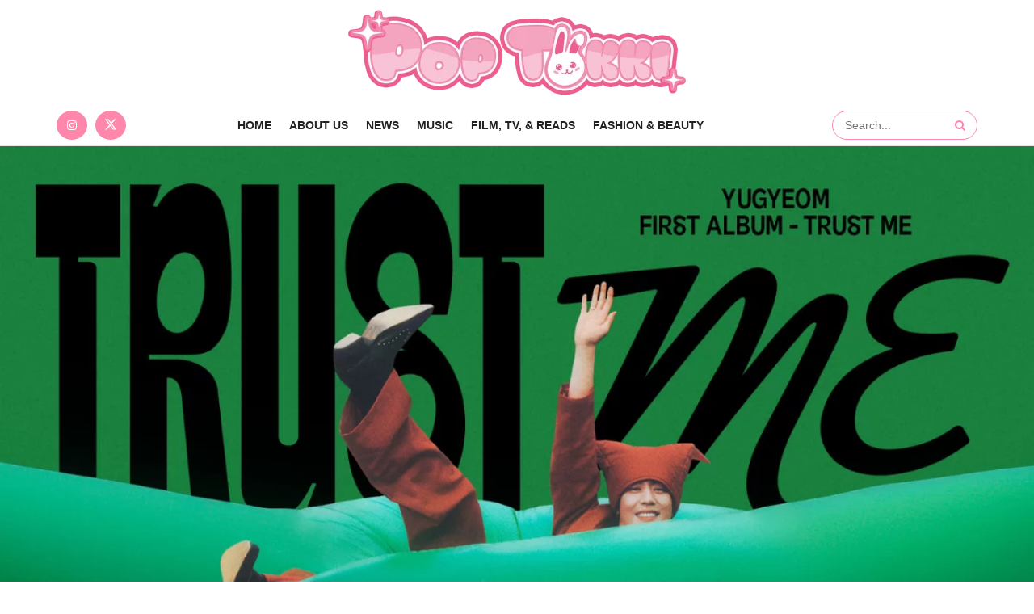

--- FILE ---
content_type: text/html; charset=UTF-8
request_url: https://www.poptokki.com/yugyeom-debut-album-trust-me/
body_size: 37789
content:
<!doctype html>
<!--[if lt IE 7]> <html class="no-js lt-ie9 lt-ie8 lt-ie7" lang="en-US"> <![endif]-->
<!--[if IE 7]>    <html class="no-js lt-ie9 lt-ie8" lang="en-US"> <![endif]-->
<!--[if IE 8]>    <html class="no-js lt-ie9" lang="en-US"> <![endif]-->
<!--[if IE 9]>    <html class="no-js lt-ie10" lang="en-US"> <![endif]-->
<!--[if gt IE 8]><!--> <html class="no-js" lang="en-US"> <!--<![endif]-->
<head>
    <meta http-equiv="Content-Type" content="text/html; charset=UTF-8" />
    <meta name='viewport' content='width=device-width, initial-scale=1, user-scalable=yes' />
    <link rel="profile" href="http://gmpg.org/xfn/11" />
    <link rel="pingback" href="https://www.poptokki.com/xmlrpc.php" />
    <style id="jetpack-boost-critical-css">@media all{figure.wp-block-gallery.has-nested-images{align-items:normal}.wp-block-gallery.has-nested-images figure.wp-block-image:not(#individual-image){margin:0;width:calc(50% - var(--wp--style--unstable-gallery-gap,16px)/ 2)}.wp-block-gallery.has-nested-images figure.wp-block-image{box-sizing:border-box;display:flex;flex-direction:column;flex-grow:1;justify-content:center;max-width:100%;position:relative}.wp-block-gallery.has-nested-images figure.wp-block-image img{display:block;height:auto;max-width:100%!important;width:auto}.wp-block-gallery.has-nested-images.is-cropped figure.wp-block-image:not(#individual-image){align-self:inherit}.wp-block-gallery.has-nested-images.is-cropped figure.wp-block-image:not(#individual-image) img{flex:1 0 0%;height:100%;object-fit:cover;width:100%}@media (min-width:600px){.wp-block-gallery.has-nested-images.columns-default figure.wp-block-image:not(#individual-image){width:calc(33.33% - var(--wp--style--unstable-gallery-gap,16px)*.66667)}.wp-block-gallery.has-nested-images.columns-default figure.wp-block-image:not(#individual-image):first-child:nth-last-child(2){width:calc(50% - var(--wp--style--unstable-gallery-gap,16px)*.5)}}.wp-block-image img{box-sizing:border-box;height:auto;max-width:100%;vertical-align:bottom}.wp-block-image .aligncenter{display:table}.wp-block-image .aligncenter>figcaption{caption-side:bottom;display:table-caption}.wp-block-image .aligncenter{margin-left:auto;margin-right:auto}.wp-block-image :where(figcaption){margin-bottom:1em;margin-top:.5em}.wp-block-image figure{margin:0}ul{box-sizing:border-box}.entry-content{counter-reset:footnotes}.aligncenter{clear:both}html :where(img[class*=wp-image-]){height:auto;max-width:100%}:where(figure){margin:0 0 1em}@media (prefers-reduced-motion:no-preference){html{scroll-behavior:smooth}}@font-face{font-family:FontAwesome;font-weight:400;font-style:normal}.fa{display:inline-block;font:normal normal normal 14px/1 FontAwesome;font-size:inherit;text-rendering:auto;-webkit-font-smoothing:antialiased;-moz-osx-font-smoothing:grayscale}.fa-search:before{content:""}.fa-close:before{content:""}.fa-twitter:before{content:""}.fa-bars:before{content:""}.fa-comment-o:before{content:""}.fa-angle-up:before{content:""}.fa-instagram:before{content:""}@font-face{font-display:swap;font-family:jegicon;font-style:normal;font-weight:400}[class^=jegicon-]:before{font-family:jegicon!important;font-style:normal!important;font-variant:normal!important;font-weight:400!important;text-transform:none!important;speak:none;line-height:1;-webkit-font-smoothing:antialiased;-moz-osx-font-smoothing:grayscale}.jegicon-cross:before{content:"d"}a,body,div,em,figcaption,figure,form,h1,h3,h4,html,i,img,label,li,p,section,span,ul{border:0;font-size:100%;font:inherit;margin:0;padding:0;vertical-align:baseline}figcaption,figure,section{display:block}body{line-height:1}ul{list-style:none}body{background:#fff;color:#53585c;font-family:Helvetica Neue,Helvetica,Roboto,Arial,sans-serif;font-size:14px;line-height:1.6em;-webkit-font-smoothing:antialiased;-moz-osx-font-smoothing:grayscale;overflow-anchor:none}body,html{height:100%;margin:0}a{color:#f70d28;text-decoration:none}img{vertical-align:middle}img{max-width:100%;-ms-interpolation-mode:bicubic;height:auto}figcaption{color:#a0a0a0;font-size:11px;margin:3px 0 1em}textarea{resize:vertical}button,input,label,textarea{font:inherit}.clearfix:after,.container:after,.jeg_popup_content:after,.row:after{clear:both;content:"";display:table}h1,h3,h4{color:#212121;text-rendering:optimizeLegibility}h1{font-size:2.25em;letter-spacing:-.02em;line-height:1.25;margin:.67em 0 .5em}h3{font-size:1.563em;line-height:1.4;margin:1em 0 .5em}h4{font-size:1.25em;line-height:1.5;margin:1.33em 0 .5em}em,i{font-style:italic}p{margin:0 0 1.75em;text-rendering:optimizeLegibility}@media (max-width:767px){.container{width:98%;width:calc(100% - 10px)}}@media (max-width:479px){.container{width:100%}}@media (min-width:768px){.container{max-width:750px}}@media (min-width:992px){.container{max-width:970px}}@media (min-width:1200px){.container{max-width:1170px}}.container{margin-left:auto;margin-right:auto;padding-left:15px;padding-right:15px}.row{margin-left:-15px;margin-right:-15px}*{-webkit-box-sizing:border-box;-moz-box-sizing:border-box;box-sizing:border-box}.jeg_viewport{position:relative}.jeg_container{margin:0 auto;padding:0;width:auto}.jeg_content{background:#fff}.jeg_content{padding:30px 0 40px}.post-ajax-overlay{background:#f5f5f5;bottom:0;display:none;left:0;position:absolute;right:0;top:0;z-index:5}.post-ajax-overlay .jnews_preloader_circle_outer{left:0;margin-left:170px;position:fixed;top:50%;width:100%}.post-ajax-overlay .jeg_preloader.dot{left:50%;margin-left:170px;margin-top:40px;position:fixed;top:50%}.post-ajax-overlay .jeg_preloader.square{left:50%;margin-left:170px;margin-top:0;position:fixed;top:50%}input:not([type=submit]),textarea{background:#fff;border:1px solid #e0e0e0;border-radius:0;box-shadow:none;font-size:14px;font-weight:300;height:40px;margin:0;max-width:100%;outline:0;padding:7px 14px;width:100%}textarea{height:auto;min-height:60px}.btn{-webkit-appearance:none;background:#f70d28;border:none;border-radius:0;color:#fff;display:inline-block;font-size:13px;font-weight:700;height:40px;letter-spacing:1px;line-height:40px;outline:0;padding:0 20px;text-transform:uppercase}.jeg_header{position:relative}.jeg_header .container{height:100%}.jeg_nav_row{-webkit-align-items:center;-js-display:flex;display:-webkit-flex;display:-ms-flexbox;display:flex;-webkit-flex-flow:row nowrap;-ms-flex-flow:row nowrap;flex-flow:row nowrap;position:relative;-ms-flex-align:center;align-items:center;-webkit-justify-content:space-between;-ms-flex-pack:justify;height:100%;justify-content:space-between}.jeg_nav_grow{-webkit-box-flex:1;-ms-flex:1;flex:1}.jeg_nav_normal{-webkit-box-flex:0 0 auto;-ms-flex:0 0 auto;flex:0 0 auto}.item_wrap{-webkit-align-items:center;display:inline-block;display:-webkit-flex;display:-ms-flexbox;display:flex;-webkit-flex-flow:row wrap;-ms-flex-flow:row wrap;flex-flow:row wrap;width:100%;-ms-flex-align:center;align-items:center}.jeg_nav_left{margin-right:auto}.jeg_nav_right{margin-left:auto}.jeg_nav_center{margin:0 auto}.jeg_nav_alignleft{justify-content:flex-start}.jeg_nav_alignright{justify-content:flex-end}.jeg_nav_aligncenter{justify-content:center}.jeg_midbar{background-color:#fff;border-bottom:0 solid #e8e8e8;height:140px;position:relative;z-index:10}.jeg_midbar .jeg_nav_item{padding:0 14px}.jeg_navbar{background:#fff;border-bottom:1px solid #e8e8e8;border-top:0 solid #e8e8e8;-webkit-box-sizing:content-box;box-sizing:content-box;line-height:50px;position:relative;z-index:9}.jeg_navbar:first-child{z-index:10}.jeg_navbar .jeg_nav_item{padding:0 14px}.jeg_nav_item:first-child{padding-left:0}.jeg_nav_item:last-child{padding-right:0}.jeg_logo{position:relative}.site-title{font-size:60px;letter-spacing:-.02em;line-height:1;margin:0;padding:0}.jeg_mobile_logo .site-title{font-size:34px}.site-title a{color:#212121;display:block}.jeg_logo img{display:block;height:auto;image-rendering:optimizeQuality;width:auto}.jeg_midbar .jeg_logo_img{max-height:130px}.btn .fa{font-size:14px;margin-right:2px}.jeg_navbar .btn{font-size:12px;font-weight:500;height:36px;line-height:36px;padding:0 16px}.jeg_search_wrapper{position:relative}.jeg_search_wrapper .jeg_search_form{display:block;line-height:normal;min-width:60%;position:relative}.jeg_search_toggle{color:#212121;display:block;text-align:center}.jeg_navbar .jeg_search_toggle{font-size:16px;min-width:15px}.jeg_search_wrapper .jeg_search_input{height:40px;padding:.5em 30px .5em 14px;vertical-align:middle;width:100%}.jeg_search_wrapper .jeg_search_button{background:0 0;border:0;bottom:0;color:#212121;font-size:14px;height:auto;line-height:normal;min-height:unset;outline:0;padding:0 10px;position:absolute;right:0;top:0}.jeg_navbar .jeg_search_wrapper .jeg_search_input{height:36px}.jeg_search_no_expand .jeg_search_toggle{display:none}.jeg_search_no_expand.round .jeg_search_input{border-radius:33px;padding:.5em 15px}.jeg_search_no_expand.round .jeg_search_button{padding-right:12px}.jeg_search_popup_expand .jeg_search_form{background:#fff;border:1px solid #eee;-webkit-box-shadow:0 1px 4px rgba(0,0,0,.09);box-shadow:0 1px 4px rgba(0,0,0,.09);display:block;height:0;opacity:0;padding:0;position:absolute;right:-4px;text-align:center;top:100%;visibility:hidden;width:325px;z-index:12}.jeg_search_popup_expand .jeg_search_form:before{border-color:transparent transparent #fff;border-style:solid;border-width:0 8px 8px;color:#fff;content:"";position:absolute;right:16px;top:-8px;z-index:98}.jeg_search_popup_expand .jeg_search_form:after{border-color:transparent transparent #eaeaea;border-style:solid;border-width:0 9px 9px;color:#fff;content:"";position:absolute;right:15px;top:-9px;z-index:97}.jeg_search_popup_expand .jeg_search_input{-webkit-box-shadow:inset 0 0 15px 0 rgba(0,0,0,.08);box-shadow:inset 0 0 15px 0 rgba(0,0,0,.08);width:100%}.jeg_search_popup_expand .jeg_search_button{bottom:0;color:#888;position:absolute;right:20px;top:0}.jeg_navbar:not(.jeg_navbar_boxed):not(.jeg_navbar_menuborder) .jeg_search_popup_expand:last-child .jeg_search_form,.jeg_navbar:not(.jeg_navbar_boxed):not(.jeg_navbar_menuborder) .jeg_search_popup_expand:last-child .jeg_search_result{right:-17px}.jeg_search_hide{display:none}.jeg_search_result{background:#fff;border:1px solid #eee;-webkit-box-shadow:0 1px 4px rgba(0,0,0,.09);box-shadow:0 1px 4px rgba(0,0,0,.09);height:0;line-height:1;opacity:0;padding:0;position:absolute;right:-4px;top:100%;visibility:hidden;width:325px;z-index:9}.jeg_header .jeg_search_result{z-index:10}.jeg_search_no_expand .jeg_search_result{height:auto;margin-top:0;min-width:100%;opacity:1;right:0;visibility:visible}.jeg_search_result.with_result .search-all-button{overflow:hidden}.jeg_search_result .search-link{border-top:1px solid #eee;display:none;font-size:12px;padding:12px 15px;text-align:center}.jeg_search_result .search-link .fa{margin-right:5px}.jeg_search_result.with_result .search-all-button{display:block}.jeg_menu>li{float:left;padding-right:1.2em;position:relative;text-align:left}.jeg_menu>li:last-child{padding-right:0}.jeg_menu a{display:block}.jeg_menu a{position:relative}.jeg_main_menu>li{float:left;list-style:none;margin:0;padding:0}.jeg_main_menu>li>a{color:#212121;display:block;font-size:1em;font-weight:700;line-height:50px;margin:0;padding:0 16px;position:relative;text-transform:uppercase;white-space:nowrap}.jeg_menu_style_1>li{line-height:50px;padding-right:22px}.jeg_menu_style_1>li:last-child{padding-right:0}.jeg_menu_style_1>li>a{display:inline-block;line-height:normal;margin:0;padding:6px 0}.jeg_menu_style_1>li>a:before{background:#f70d28;bottom:0;content:"";height:2px;opacity:0;position:absolute;width:0}.jeg_navbar_mobile_wrapper,.jeg_navbar_mobile_wrapper .sticky_blankspace{display:none}.jeg_stickybar{left:auto;margin:0 auto;opacity:0;position:fixed;top:0;visibility:hidden;width:100%;z-index:9997}.module-preloader,.newsfeed_preloader{bottom:0;height:16px;left:0;margin:auto;position:absolute;right:0;top:0;width:16px}.jeg_preloader span{background-color:#999;border-radius:100%;height:16px;position:absolute;top:0;width:16px}.jeg_preloader span:first-of-type{left:-22px}.jeg_preloader span:last-of-type{left:22px}.jeg_navbar_mobile{background:#fff;box-shadow:0 2px 6px rgba(0,0,0,.1);display:none;position:relative;top:0;transform:translateZ(0)}.jeg_navbar_mobile .container{height:100%;width:100%}.jeg_mobile_bottombar{border-style:solid;height:60px;line-height:60px}.jeg_mobile_bottombar .jeg_nav_item{padding:0 10px}.jeg_navbar_mobile .jeg_nav_left .jeg_nav_item:first-child{padding-left:0}.jeg_navbar_mobile .jeg_nav_right .jeg_nav_item:last-child{padding-right:0}.jeg_navbar_mobile .jeg_search_toggle,.jeg_navbar_mobile .toggle_btn{color:#212121;display:block;font-size:22px}.jeg_mobile_logo a{display:block}.jeg_mobile_logo img{display:block;max-height:40px;width:auto}.jeg_aside_copyright{color:#757575;font-size:11px;letter-spacing:.5px}.jeg_aside_copyright p{margin-bottom:1.2em}.jeg_aside_copyright p:last-child{margin-bottom:0}.jeg_navbar_mobile .jeg_search_wrapper{position:static}.jeg_navbar_mobile .jeg_search_popup_expand{float:none}.jeg_navbar_mobile .jeg_search_popup_expand .jeg_search_form:after,.jeg_navbar_mobile .jeg_search_popup_expand .jeg_search_form:before{display:none!important}.jeg_navbar_mobile .jeg_search_popup_expand .jeg_search_form{border-left:0;border-right:0;left:-15px!important;padding:20px;right:-15px!important;-webkit-transform:none;transform:none;width:auto}.jeg_navbar_mobile .jeg_search_popup_expand .jeg_search_result{border:0;left:-15px!important;margin-top:84px;right:-15px!important;width:auto}.jeg_navbar_mobile .jeg_search_form .jeg_search_button{font-size:18px}.jeg_navbar_mobile .jeg_search_wrapper .jeg_search_input{font-size:18px;height:42px;padding:.5em 40px .5em 15px}.jeg_mobile_wrapper .jeg_search_no_expand .jeg_search_input{box-shadow:inset 0 2px 2px rgba(0,0,0,.05)}.jeg_mobile_wrapper .jeg_search_result{border-left:0;border-right:0;right:0;width:100%}.jeg_bg_overlay{background:#000;background:-webkit-linear-gradient(180deg,#000,#434343);background:linear-gradient(180deg,#000,#434343);bottom:0;content:"";display:block;opacity:0;position:fixed;top:0;visibility:hidden;width:100%;z-index:9998}.jeg_mobile_wrapper{background:#fff;display:block;height:100%;left:0;opacity:0;overflow-x:hidden;overflow-y:auto;position:fixed;top:0;-webkit-transform:translate3d(-100%,0,0);transform:translate3d(-100%,0,0);width:320px;z-index:9999}.jeg_menu_close{color:#fff;font-size:16px;opacity:0;padding:0;position:fixed;right:15px;top:15px;-webkit-transform:rotate(-90deg);transform:rotate(-90deg);visibility:hidden;z-index:9999}@media only screen and (min-width:1023px){.jeg_menu_close{font-size:20px;padding:20px}}.jeg_mobile_wrapper .nav_wrap{display:flex;flex-direction:column;min-height:100%;position:relative}.jeg_mobile_wrapper .nav_wrap:before{bottom:0;content:"";left:0;min-height:100%;position:absolute;right:0;top:0;z-index:-1}.jeg_mobile_wrapper .item_main{flex:1}.jeg_mobile_wrapper .item_bottom{-webkit-box-pack:end;-ms-flex-pack:end;justify-content:flex-end}.jeg_aside_item{border-bottom:1px solid #eee;display:block;padding:20px}.item_bottom .jeg_aside_item{border-bottom:0;padding:10px 20px}.item_bottom .jeg_aside_item:first-child{padding-top:20px}.item_bottom .jeg_aside_item:last-child{padding-bottom:20px}.jeg_aside_item:last-child{border-bottom:0}.jeg_aside_item:after{clear:both;content:"";display:table}.jeg_navbar_mobile_wrapper{position:relative;z-index:9}.jeg_mobile_menu li a{color:#212121;display:block;font-size:18px;font-weight:700;line-height:1.444em;margin-bottom:15px;position:relative}.jeg_mobile_wrapper .socials_widget{display:-webkit-box;display:-ms-flexbox;display:flex;width:100%}.jeg_mobile_wrapper .socials_widget a{display:block;margin-bottom:0!important}.module-overlay{background:hsla(0,0%,100%,.9);display:none;height:100%;left:0;position:absolute;top:0;width:100%;z-index:5}.module-preloader{bottom:0;height:16px;left:0;margin:auto;position:absolute;right:0;top:0;width:16px}.jeg_post_meta .jeg_meta_author img{border-radius:100%;margin-right:5px;width:35px}.jeg_post_title{letter-spacing:-.02em}.jeg_post_meta{color:#a0a0a0;font-size:11px;text-transform:uppercase}.jeg_post_meta a{color:inherit;font-weight:700}.jeg_meta_date a{font-weight:400}.jeg_meta_author a{color:#f70d28}.jeg_post_meta .fa{color:#2e9fff}.jeg_post_meta>div{display:inline-block}.jeg_post_meta>div:not(:last-of-type){margin-right:1em}.jeg_thumb,.thumbnail-container{overflow:hidden;position:relative;z-index:0}.thumbnail-container{background:#f7f7f7;background-position:50%;background-size:cover;display:block;height:0}.thumbnail-container>img{bottom:0;color:#a0a0a0;left:0;min-height:100%;position:absolute;top:0;width:100%;z-index:-1}.size-1000{padding-bottom:100%}.thumbnail-container.animate-lazy>img{opacity:0}.thumbnail-container:after{background:#f7f7f7 url(https://www.poptokki.com/wp-content/themes/jnews/assets/dist/image/preloader.gif);background-position:50%;background-size:cover;bottom:0;content:"";height:100%;left:0;opacity:1;position:absolute;right:0;top:0;z-index:-2}.navigation_overlay{display:none;height:48px;position:relative}.jeg_ad{text-align:center}.jnews_header_bottom_ads,.jnews_header_top_ads{background:#f5f5f5;position:relative;z-index:8}.socials_widget a{display:inline-block;margin:0 10px 10px 0;text-decoration:none!important}.socials_widget a .fa{color:#fff;display:inline-block;font-size:1em;line-height:36px;text-align:center;white-space:nowrap;width:38px}.socials_widget .fa{font-size:16px}.socials_widget.circle a .fa{border-radius:100%}.socials_widget a .jeg-icon{display:inline-block;line-height:36px;text-align:center;white-space:nowrap;width:38px}.socials_widget .jeg-icon svg{height:16px;position:relative;top:2px;fill:#fff}.socials_widget span{display:inline-block;margin-left:.5em}.socials_widget.circle a .jeg-icon{border-radius:100%}.socials_widget a:last-child{margin-right:0}.jeg_social_icon_block.socials_widget a .jeg-icon svg{height:16px}.socials_widget .jeg-icon{margin:0}.socials_widget .jeg_twitter .fa{background:#000}.socials_widget .jeg_instagram .fa{background:#e4405f}.fa-twitter:before{content:none!important}.jeg_share_button{margin-bottom:30px}@media only screen and (min-width:1024px){.jeg_share_button.share-float{left:0;margin-bottom:0;position:absolute!important;top:0}}.aligncenter{display:block;margin:5px auto 1.25em;text-align:center}.entry-content .wp-block-image{position:relative}.content-inner>*{padding-left:0;padding-right:0}.jscroll-to-top{-webkit-backface-visibility:hidden;bottom:30px;opacity:0;position:fixed;right:30px;-webkit-transform:translate3d(0,30px,0);-ms-transform:translate3d(0,30px,0);transform:translate3d(0,30px,0);visibility:hidden;z-index:11}.jscroll-to-top>a{background:hsla(0,0%,71%,.15);border:1px solid rgba(0,0,0,.11);border-radius:5px;-webkit-box-shadow:inset 0 0 0 1px hsla(0,0%,100%,.1),0 2px 6px rgba(0,0,0,.1);box-shadow:inset 0 0 0 1px hsla(0,0%,100%,.1),0 2px 6px rgba(0,0,0,.1);color:#a0a0a0;display:block;font-size:30px;height:46px;line-height:44px;opacity:.8;text-align:center;width:46px}@media only screen and (max-width:1024px){.jscroll-to-top{bottom:50px}}.jeg_social_icon_block a{margin-bottom:0!important}.preloader_type .jeg_preloader{display:none}.preloader_type{height:100%;position:relative;width:100%}.preloader_type.preloader_dot .jeg_preloader.dot{display:block}.jnews_preloader_circle_outer{margin-top:-30px;position:absolute;top:50%;width:100%}.jnews_preloader_circle_inner{border:.4em solid rgba(0,0,0,.2);border-left-color:rgba(0,0,0,.6);font-size:15px;margin:0 auto;position:relative;text-indent:-9999em;-webkit-transform:translateZ(0);-ms-transform:translateZ(0);transform:translateZ(0)}.jnews_preloader_circle_inner,.jnews_preloader_circle_inner:after{border-radius:50%;height:60px;width:60px}.jeg_square{border:4px solid #555;display:inline-block;height:30px;position:relative;top:50%;width:30px}.jeg_square_inner{background-color:#555;display:inline-block;vertical-align:top;width:100%}.entry-header .jeg_post_title{color:#212121;font-size:3em;font-weight:700;letter-spacing:-.04em;line-height:1.15;margin:0 0 .4em}.entry-header{margin:0 0 30px}.entry-header .jeg_meta_container{position:relative}.entry-header .jeg_post_meta{color:#a0a0a0;display:block;font-size:13px;text-transform:none}.entry-header .jeg_meta_comment a{color:#53585c;font-weight:400}.entry-header .jeg_post_meta_2 .jeg_meta_comment{font-size:16px;margin-left:15px}.entry-header .jeg_post_meta .fa{color:#2e9fff;font-size:16px;margin-right:2px}.entry-header .jeg_meta_author+.jeg_meta_date:before{content:"—";margin-right:10px}.entry-header .meta_right{flex:1 0 auto;margin-left:auto;text-align:right}.entry-header .meta_left>div{display:inline-block}.entry-header .meta_left>div:not(:last-of-type){margin-right:6px}.entry-header .meta_right>div{display:inline-block;font-size:18px;margin-left:15px}.entry-header .jeg_post_meta .meta_right .fa{font-size:inherit}.jeg_featured_big{overflow:hidden;position:relative;z-index:0}.jeg_featured_bg{background:#212121;background:#000;background:-moz-linear-gradient(top,#000 0,#545454 100%);background:-webkit-linear-gradient(top,#000,#545454);background:linear-gradient(180deg,#000 0,#545454)}.jeg_featured_bg{height:100%;left:0;position:absolute;top:0;width:100%}.entry-content{margin-bottom:30px;position:relative}.entry-content .content-inner.jeg_link_underline a{text-decoration:underline}.single .content-inner{color:#333;font-size:16px;line-height:1.625em;word-break:normal;-ms-word-wrap:break-word;word-wrap:break-word}.single .content-inner:after{clear:both;content:"";display:table}.entry-content h4{font-weight:500}.entry-content em{font-style:italic}.entry-content:after{clear:both;content:"";display:block}.content-inner p,.content-inner>[class^=wp-block-]:not(h1,h2,h3,h4,h5,h6){margin:0 0 1.25em}@media screen and (min-width:1024px){.jeg_single_narrow .content-inner>*,.jeg_single_narrow .jeg_inner_content>*{margin-left:auto;margin-right:auto;width:768px}.jeg_single_narrow .entry-content{max-width:100%}.jeg_single_narrow .jeg_inner_content{padding-left:15px;padding-right:15px}}@media only screen and (min-width:1024px){.jeg_single_narrow .jeg_share_button.share-float{margin-left:-90px}}.jeg_single_tpl_10 .jeg_featured_bg{position:relative}.jeg_single_tpl_10 .jeg_featured_bg img{width:100%}.jeg_single_tpl_10 .entry-header{margin:40px auto 50px;position:relative;text-align:center}.jeg_single_tpl_10 .entry-header:before{border-bottom:2px solid #e0e0e0;content:"";display:block;left:0;margin:1.75em auto;right:0;width:80px}.jeg_popup_post{background:#fff;border-radius:3px;bottom:150px;-webkit-box-shadow:0 0 1px rgba(0,0,0,.2),0 2px 20px rgba(0,0,0,.15);box-shadow:0 0 1px rgba(0,0,0,.2),0 2px 20px rgba(0,0,0,.15);display:block;opacity:0;padding:5px 20px 15px 15px;position:fixed;right:15px;visibility:hidden;width:300px;z-index:4}.jeg_popup_post .caption{background:#f70d28;bottom:0;color:#fff;font-size:11px;font-weight:700;letter-spacing:1px;line-height:1;padding:3px 5px;position:absolute;right:0;text-transform:uppercase}.jeg_popup_content{margin-top:15px}.jeg_popup_content:nth-child(2){margin-top:10px}.jeg_popup_content .jeg_thumb{float:left;margin-right:10px;width:60px}.jeg_popup_content .post-title{font-size:14px;margin:0}.jeg_popup_content .post-title a{color:inherit}.jeg_popup_close{color:#949494;font-size:12px;height:25px;line-height:25px;position:absolute;right:0;text-align:center;top:0;width:25px}.comment-reply-title small a{height:24px;position:absolute;right:15px;text-indent:-9999em;top:4px;width:24px}.comment-reply-title small a:after,.comment-reply-title small a:before{background:#f70d28;content:"";height:100%;left:50%;position:absolute;top:0;width:2px}.comment-reply-title small a:before{-webkit-transform:rotate(45deg);transform:rotate(45deg)}.comment-reply-title small a:after{-webkit-transform:rotate(-45deg);transform:rotate(-45deg)}.comment-form p{margin:0 0 20px}.comment-form label{display:block;font-weight:700;margin-bottom:.5em}@media only screen and (max-width:1024px){.entry-header .jeg_post_title{font-size:2.4em}.entry-content h4{font-size:1.2em}.jeg_single_narrow .jeg_main_content{margin-top:0}.jeg_single_narrow .jeg_share_button.share-float{margin-left:10px}.jeg_single_tpl_10 .entry-header{margin:20px auto 30px}}@media only screen and (max-width:768px){.entry-header .jeg_post_title{font-size:2.4em!important;line-height:1.15!important}.entry-header,.jeg_share_button{margin-bottom:20px}.entry-content p{margin-bottom:1em}}@media only screen and (min-width:768px) and (max-width:1023px){.jeg_single_narrow .jeg_main_content{padding:0 15px;width:100%}.jeg_single_narrow .jeg_share_button.share-float{margin-left:0}}@media only screen and (max-width:767px){.entry-header .jeg_post_title{font-size:32px!important}.entry-header .meta_right>div{font-size:16px}.jeg_single_narrow .jeg_main_content{padding:0 15px;width:100%}.jeg_single_narrow .jeg_share_button.share-float{margin-left:0}.jeg_single_tpl_10 .entry-header{margin-top:10px}.jeg_single_tpl_10 .entry-header:before{border-width:2px;margin:1em auto}}@media only screen and (max-width:568px){.entry-header .jeg_meta_category,.entry-header .jeg_meta_comment{display:none!important}}@media only screen and (max-width:480px){.entry-header,.jeg_share_button{margin-bottom:15px}.jeg_share_button.share-float{margin-bottom:0}.jeg_single_tpl_10 .entry-header{margin:0 auto 20px}.entry-header .jeg_meta_category,.entry-header .jeg_meta_comment{display:none!important}}@media only screen and (max-width:320px){.jeg_single_tpl_10 .entry-header:before{width:45px}}@media only screen and (max-width:1024px){.jeg_header{display:none}.jeg_navbar_mobile,.jeg_navbar_mobile_wrapper{display:block}.jeg_navbar_mobile_wrapper{display:block}}@media only screen and (max-width:767px){.jeg_content{padding:20px 0 30px}}@media only screen and (max-width:480px){.jeg_meta_author img{width:25px}}@media only screen and (max-width:320px){.jeg_mobile_wrapper{width:275px}.jeg_mobile_menu li a{font-size:16px;margin-bottom:12px}.jeg_navbar_mobile .jeg_search_wrapper .jeg_search_input{font-size:16px;height:38px;padding:.5em 35px .5em 12px}.jeg_navbar_mobile .jeg_search_popup_expand .jeg_search_result{margin-top:80px}.jeg_navbar_mobile .jeg_search_form .jeg_search_button{font-size:16px}}@media only screen and (min-width:768px) and (max-width:1023px){.jeg_post_meta{font-size:10px}}@media only screen and (max-width:480px){.jeg_post_meta{font-size:10px;text-rendering:auto}}}@media all{.fa{font-family:var(--fa-style-family,"Font Awesome 6 Free");font-weight:var(--fa-style,900)}.fa{-moz-osx-font-smoothing:grayscale;-webkit-font-smoothing:antialiased;display:var(--fa-display,inline-block);font-style:normal;font-variant:normal;line-height:1;text-rendering:auto}.fa:before{content:var(--fa)}.fa-bars{--fa:""}.fa-search{--fa:""}.fa-close{--fa:""}.fa-angle-up{--fa:""}.fa-instagram{--fa:""}.fa-twitter{--fa:""}@font-face{font-family:FontAwesome;font-display:block}@font-face{font-family:FontAwesome;font-display:block}@font-face{font-family:FontAwesome;font-display:block;unicode-range:u+f003,u+f006,u+f014,u+f016-f017,u+f01a-f01b,u+f01d,u+f022,u+f03e,u+f044,u+f046,u+f05c-f05d,u+f06e,u+f070,u+f087-f088,u+f08a,u+f094,u+f096-f097,u+f09d,u+f0a0,u+f0a2,u+f0a4-f0a7,u+f0c5,u+f0c7,u+f0e5-f0e6,u+f0eb,u+f0f6-f0f8,u+f10c,u+f114-f115,u+f118-f11a,u+f11c-f11d,u+f133,u+f147,u+f14e,u+f150-f152,u+f185-f186,u+f18e,u+f190-f192,u+f196,u+f1c1-f1c9,u+f1d9,u+f1db,u+f1e3,u+f1ea,u+f1f7,u+f1f9,u+f20a,u+f247-f248,u+f24a,u+f24d,u+f255-f25b,u+f25d,u+f271-f274,u+f278,u+f27b,u+f28c,u+f28e,u+f29c,u+f2b5,u+f2b7,u+f2ba,u+f2bc,u+f2be,u+f2c0-f2c1,u+f2c3,u+f2d0,u+f2d2,u+f2d4,u+f2dc}@font-face{font-family:FontAwesome;font-display:block;unicode-range:u+f041,u+f047,u+f065-f066,u+f07d-f07e,u+f080,u+f08b,u+f08e,u+f090,u+f09a,u+f0ac,u+f0ae,u+f0b2,u+f0d0,u+f0d6,u+f0e4,u+f0ec,u+f10a-f10b,u+f123,u+f13e,u+f148-f149,u+f14c,u+f156,u+f15e,u+f160-f161,u+f163,u+f175-f178,u+f195,u+f1f8,u+f219,u+f27a}}</style><meta name='robots' content='index, follow, max-image-preview:large, max-snippet:-1, max-video-preview:-1' />
			
			
	<!-- This site is optimized with the Yoast SEO plugin v26.8 - https://yoast.com/product/yoast-seo-wordpress/ -->
	<title>YUGYEOM UNLEASHES NEW SOUND IN &#039;TRUST ME&#039; &#8226; POP TOKKI</title>
	<meta name="description" content="Explore GOT7&#039;s YUGYEOM&#039;s debut album &#039;Trust Me.&#039; The album delves into love, connection, and nostalgia, promising a captivating musical journey for fans." />
	<link rel="canonical" href="https://www.poptokki.com/yugyeom-debut-album-trust-me/" />
	<meta property="og:locale" content="en_US" />
	<meta property="og:type" content="article" />
	<meta property="og:title" content="YUGYEOM UNLEASHES NEW SOUND IN &#039;TRUST ME&#039; &#8226; POP TOKKI" />
	<meta property="og:description" content="Explore GOT7&#039;s YUGYEOM&#039;s debut album &#039;Trust Me.&#039; The album delves into love, connection, and nostalgia, promising a captivating musical journey for fans." />
	<meta property="og:url" content="https://www.poptokki.com/yugyeom-debut-album-trust-me/" />
	<meta property="og:site_name" content="POP TOKKI" />
	<meta property="article:publisher" content="https://www.facebook.com/profile.php?id=100090356324996" />
	<meta property="article:published_time" content="2024-03-03T18:01:13+00:00" />
	<meta property="article:modified_time" content="2024-03-03T18:01:40+00:00" />
	<meta property="og:image" content="https://www.poptokki.com/wp-content/uploads/2024/02/Untitled-design-5.png" />
	<meta property="og:image:width" content="1200" />
	<meta property="og:image:height" content="628" />
	<meta property="og:image:type" content="image/png" />
	<meta name="author" content="Kimberlee Smith" />
	<meta name="twitter:card" content="summary_large_image" />
	<meta name="twitter:creator" content="@POP_TOKKI" />
	<meta name="twitter:site" content="@POP_TOKKI" />
	<meta name="twitter:label1" content="Written by" />
	<meta name="twitter:data1" content="Kimberlee Smith" />
	<meta name="twitter:label2" content="Est. reading time" />
	<meta name="twitter:data2" content="8 minutes" />
	<script data-jetpack-boost="ignore" type="application/ld+json" class="yoast-schema-graph">{"@context":"https://schema.org","@graph":[{"@type":"Article","@id":"https://www.poptokki.com/yugyeom-debut-album-trust-me/#article","isPartOf":{"@id":"https://www.poptokki.com/yugyeom-debut-album-trust-me/"},"author":{"@id":"https://www.poptokki.com/#/schema/person/eb7d49d24e95a1730fde45dbb41234c0"},"headline":"YUGYEOM UNLEASHES NEW SOUND IN &#8216;TRUST ME&#8217;","datePublished":"2024-03-03T18:01:13+00:00","dateModified":"2024-03-03T18:01:40+00:00","mainEntityOfPage":{"@id":"https://www.poptokki.com/yugyeom-debut-album-trust-me/"},"wordCount":1709,"commentCount":0,"publisher":{"@id":"https://www.poptokki.com/#organization"},"image":{"@id":"https://www.poptokki.com/yugyeom-debut-album-trust-me/#primaryimage"},"thumbnailUrl":"https://i0.wp.com/www.poptokki.com/wp-content/uploads/2024/02/Untitled-design-5.png?fit=1200%2C628&ssl=1","keywords":["Album","Comeback","GOT7","igot7","K-Pop","Kpop","Kpop Boy Group","New Release"],"articleSection":["K-Pop","K-R&amp;B","Music"],"inLanguage":"en-US","potentialAction":[{"@type":"CommentAction","name":"Comment","target":["https://www.poptokki.com/yugyeom-debut-album-trust-me/#respond"]}]},{"@type":"WebPage","@id":"https://www.poptokki.com/yugyeom-debut-album-trust-me/","url":"https://www.poptokki.com/yugyeom-debut-album-trust-me/","name":"YUGYEOM UNLEASHES NEW SOUND IN 'TRUST ME' &#8226; POP TOKKI","isPartOf":{"@id":"https://www.poptokki.com/#website"},"primaryImageOfPage":{"@id":"https://www.poptokki.com/yugyeom-debut-album-trust-me/#primaryimage"},"image":{"@id":"https://www.poptokki.com/yugyeom-debut-album-trust-me/#primaryimage"},"thumbnailUrl":"https://i0.wp.com/www.poptokki.com/wp-content/uploads/2024/02/Untitled-design-5.png?fit=1200%2C628&ssl=1","datePublished":"2024-03-03T18:01:13+00:00","dateModified":"2024-03-03T18:01:40+00:00","description":"Explore GOT7's YUGYEOM's debut album 'Trust Me.' The album delves into love, connection, and nostalgia, promising a captivating musical journey for fans.","breadcrumb":{"@id":"https://www.poptokki.com/yugyeom-debut-album-trust-me/#breadcrumb"},"inLanguage":"en-US","potentialAction":[{"@type":"ReadAction","target":["https://www.poptokki.com/yugyeom-debut-album-trust-me/"]}],"author":{"@id":"https://www.poptokki.com/#/schema/person/eb7d49d24e95a1730fde45dbb41234c0"}},{"@type":"ImageObject","inLanguage":"en-US","@id":"https://www.poptokki.com/yugyeom-debut-album-trust-me/#primaryimage","url":"https://i0.wp.com/www.poptokki.com/wp-content/uploads/2024/02/Untitled-design-5.png?fit=1200%2C628&ssl=1","contentUrl":"https://i0.wp.com/www.poptokki.com/wp-content/uploads/2024/02/Untitled-design-5.png?fit=1200%2C628&ssl=1","width":1200,"height":628,"caption":"YUGYEOM"},{"@type":"BreadcrumbList","@id":"https://www.poptokki.com/yugyeom-debut-album-trust-me/#breadcrumb","itemListElement":[{"@type":"ListItem","position":1,"name":"Home","item":"https://www.poptokki.com/"},{"@type":"ListItem","position":2,"name":"YUGYEOM UNLEASHES NEW SOUND IN &#8216;TRUST ME&#8217;"}]},{"@type":"WebSite","@id":"https://www.poptokki.com/#website","url":"https://www.poptokki.com/","name":"POP TOKKI","description":"Latest K-pop news, interviews and more!","publisher":{"@id":"https://www.poptokki.com/#organization"},"potentialAction":[{"@type":"SearchAction","target":{"@type":"EntryPoint","urlTemplate":"https://www.poptokki.com/?s={search_term_string}"},"query-input":{"@type":"PropertyValueSpecification","valueRequired":true,"valueName":"search_term_string"}}],"inLanguage":"en-US"},{"@type":"Organization","@id":"https://www.poptokki.com/#organization","name":"POP TOKKI","url":"https://www.poptokki.com/","logo":{"@type":"ImageObject","inLanguage":"en-US","@id":"https://www.poptokki.com/#/schema/logo/image/","url":"https://www.poptokki.com/wp-content/uploads/2023/02/Pop-Tokki-Bunny-In-The-O.png","contentUrl":"https://www.poptokki.com/wp-content/uploads/2023/02/Pop-Tokki-Bunny-In-The-O.png","width":552,"height":126,"caption":"POP TOKKI"},"image":{"@id":"https://www.poptokki.com/#/schema/logo/image/"},"sameAs":["https://www.facebook.com/profile.php?id=100090356324996","https://x.com/POP_TOKKI","https://www.instagram.com/poptokki/"]},{"@type":"Person","@id":"https://www.poptokki.com/#/schema/person/eb7d49d24e95a1730fde45dbb41234c0","name":"Kimberlee Smith","image":{"@type":"ImageObject","inLanguage":"en-US","@id":"https://www.poptokki.com/#/schema/person/image/4c653119105ddf8517a012a2cf00e7ce","url":"https://secure.gravatar.com/avatar/3498885eb620d14e8b16d6f312b494b0df540b0805880ca754bbb3c60b24b0d3?s=96&d=mm&r=g","contentUrl":"https://secure.gravatar.com/avatar/3498885eb620d14e8b16d6f312b494b0df540b0805880ca754bbb3c60b24b0d3?s=96&d=mm&r=g","caption":"Kimberlee Smith"},"description":"Kimberlee Smith, M.A., is a highly versatile content writer and journalist equipped with a comprehensive background in journalism, media studies, pop culture and cultural studies. Kimberlee has been an enthusiast of K-pop and Korean Entertainment since 2016, with a particular fondness for renowned groups such as GOT7, EXO, and NEWJEANS. She possesses a profound enthusiasm for composing articles focused on Korean &amp; Black Culture, K-pop, K-Hip-Hop, K-R&amp;B, and BL Dramas.","sameAs":["https://kimberleealexis.wordpress.com/","https://www.instagram.com/sincerelee.kimberlee/","https://www.linkedin.com/in/kimberlee-smith-m-a-4bb650183/"],"url":"https://www.poptokki.com/author/kimberlee-smith/"}]}</script>
	<!-- / Yoast SEO plugin. -->


<link rel='dns-prefetch' href='//www.googletagmanager.com' />
<link rel='dns-prefetch' href='//stats.wp.com' />
<link rel='preconnect' href='//i0.wp.com' />
<link rel='preconnect' href='//c0.wp.com' />
<link rel="alternate" type="application/rss+xml" title="POP TOKKI &raquo; Feed" href="https://www.poptokki.com/feed/" />
<link rel="alternate" type="application/rss+xml" title="POP TOKKI &raquo; Comments Feed" href="https://www.poptokki.com/comments/feed/" />
<link rel="alternate" type="application/rss+xml" title="POP TOKKI &raquo; YUGYEOM UNLEASHES NEW SOUND IN &#8216;TRUST ME&#8217; Comments Feed" href="https://www.poptokki.com/yugyeom-debut-album-trust-me/feed/" />
<link rel="alternate" title="oEmbed (JSON)" type="application/json+oembed" href="https://www.poptokki.com/wp-json/oembed/1.0/embed?url=https%3A%2F%2Fwww.poptokki.com%2Fyugyeom-debut-album-trust-me%2F" />
<link rel="alternate" title="oEmbed (XML)" type="text/xml+oembed" href="https://www.poptokki.com/wp-json/oembed/1.0/embed?url=https%3A%2F%2Fwww.poptokki.com%2Fyugyeom-debut-album-trust-me%2F&#038;format=xml" />
<noscript><link rel='stylesheet' id='all-css-7946c5e6023d16ef4c94f1f892e204a8' href='https://www.poptokki.com/wp-content/boost-cache/static/dd8caf5536.min.css' type='text/css' media='all' /></noscript><link data-media="all" onload="this.media=this.dataset.media; delete this.dataset.media; this.removeAttribute( &apos;onload&apos; );" rel='stylesheet' id='all-css-7946c5e6023d16ef4c94f1f892e204a8' href='https://www.poptokki.com/wp-content/boost-cache/static/dd8caf5536.min.css' type='text/css' media="not all" />
<style id='wp-img-auto-sizes-contain-inline-css'>
img:is([sizes=auto i],[sizes^="auto," i]){contain-intrinsic-size:3000px 1500px}
/*# sourceURL=wp-img-auto-sizes-contain-inline-css */
</style>
<style id='wp-emoji-styles-inline-css'>

	img.wp-smiley, img.emoji {
		display: inline !important;
		border: none !important;
		box-shadow: none !important;
		height: 1em !important;
		width: 1em !important;
		margin: 0 0.07em !important;
		vertical-align: -0.1em !important;
		background: none !important;
		padding: 0 !important;
	}
/*# sourceURL=wp-emoji-styles-inline-css */
</style>
<style id='wp-block-library-inline-css'>
:root{--wp-block-synced-color:#7a00df;--wp-block-synced-color--rgb:122,0,223;--wp-bound-block-color:var(--wp-block-synced-color);--wp-editor-canvas-background:#ddd;--wp-admin-theme-color:#007cba;--wp-admin-theme-color--rgb:0,124,186;--wp-admin-theme-color-darker-10:#006ba1;--wp-admin-theme-color-darker-10--rgb:0,107,160.5;--wp-admin-theme-color-darker-20:#005a87;--wp-admin-theme-color-darker-20--rgb:0,90,135;--wp-admin-border-width-focus:2px}@media (min-resolution:192dpi){:root{--wp-admin-border-width-focus:1.5px}}.wp-element-button{cursor:pointer}:root .has-very-light-gray-background-color{background-color:#eee}:root .has-very-dark-gray-background-color{background-color:#313131}:root .has-very-light-gray-color{color:#eee}:root .has-very-dark-gray-color{color:#313131}:root .has-vivid-green-cyan-to-vivid-cyan-blue-gradient-background{background:linear-gradient(135deg,#00d084,#0693e3)}:root .has-purple-crush-gradient-background{background:linear-gradient(135deg,#34e2e4,#4721fb 50%,#ab1dfe)}:root .has-hazy-dawn-gradient-background{background:linear-gradient(135deg,#faaca8,#dad0ec)}:root .has-subdued-olive-gradient-background{background:linear-gradient(135deg,#fafae1,#67a671)}:root .has-atomic-cream-gradient-background{background:linear-gradient(135deg,#fdd79a,#004a59)}:root .has-nightshade-gradient-background{background:linear-gradient(135deg,#330968,#31cdcf)}:root .has-midnight-gradient-background{background:linear-gradient(135deg,#020381,#2874fc)}:root{--wp--preset--font-size--normal:16px;--wp--preset--font-size--huge:42px}.has-regular-font-size{font-size:1em}.has-larger-font-size{font-size:2.625em}.has-normal-font-size{font-size:var(--wp--preset--font-size--normal)}.has-huge-font-size{font-size:var(--wp--preset--font-size--huge)}.has-text-align-center{text-align:center}.has-text-align-left{text-align:left}.has-text-align-right{text-align:right}.has-fit-text{white-space:nowrap!important}#end-resizable-editor-section{display:none}.aligncenter{clear:both}.items-justified-left{justify-content:flex-start}.items-justified-center{justify-content:center}.items-justified-right{justify-content:flex-end}.items-justified-space-between{justify-content:space-between}.screen-reader-text{border:0;clip-path:inset(50%);height:1px;margin:-1px;overflow:hidden;padding:0;position:absolute;width:1px;word-wrap:normal!important}.screen-reader-text:focus{background-color:#ddd;clip-path:none;color:#444;display:block;font-size:1em;height:auto;left:5px;line-height:normal;padding:15px 23px 14px;text-decoration:none;top:5px;width:auto;z-index:100000}html :where(.has-border-color){border-style:solid}html :where([style*=border-top-color]){border-top-style:solid}html :where([style*=border-right-color]){border-right-style:solid}html :where([style*=border-bottom-color]){border-bottom-style:solid}html :where([style*=border-left-color]){border-left-style:solid}html :where([style*=border-width]){border-style:solid}html :where([style*=border-top-width]){border-top-style:solid}html :where([style*=border-right-width]){border-right-style:solid}html :where([style*=border-bottom-width]){border-bottom-style:solid}html :where([style*=border-left-width]){border-left-style:solid}html :where(img[class*=wp-image-]){height:auto;max-width:100%}:where(figure){margin:0 0 1em}html :where(.is-position-sticky){--wp-admin--admin-bar--position-offset:var(--wp-admin--admin-bar--height,0px)}@media screen and (max-width:600px){html :where(.is-position-sticky){--wp-admin--admin-bar--position-offset:0px}}

/*# sourceURL=wp-block-library-inline-css */
</style><style id='wp-block-image-inline-css'>
.wp-block-image>a,.wp-block-image>figure>a{display:inline-block}.wp-block-image img{box-sizing:border-box;height:auto;max-width:100%;vertical-align:bottom}@media not (prefers-reduced-motion){.wp-block-image img.hide{visibility:hidden}.wp-block-image img.show{animation:show-content-image .4s}}.wp-block-image[style*=border-radius] img,.wp-block-image[style*=border-radius]>a{border-radius:inherit}.wp-block-image.has-custom-border img{box-sizing:border-box}.wp-block-image.aligncenter{text-align:center}.wp-block-image.alignfull>a,.wp-block-image.alignwide>a{width:100%}.wp-block-image.alignfull img,.wp-block-image.alignwide img{height:auto;width:100%}.wp-block-image .aligncenter,.wp-block-image .alignleft,.wp-block-image .alignright,.wp-block-image.aligncenter,.wp-block-image.alignleft,.wp-block-image.alignright{display:table}.wp-block-image .aligncenter>figcaption,.wp-block-image .alignleft>figcaption,.wp-block-image .alignright>figcaption,.wp-block-image.aligncenter>figcaption,.wp-block-image.alignleft>figcaption,.wp-block-image.alignright>figcaption{caption-side:bottom;display:table-caption}.wp-block-image .alignleft{float:left;margin:.5em 1em .5em 0}.wp-block-image .alignright{float:right;margin:.5em 0 .5em 1em}.wp-block-image .aligncenter{margin-left:auto;margin-right:auto}.wp-block-image :where(figcaption){margin-bottom:1em;margin-top:.5em}.wp-block-image.is-style-circle-mask img{border-radius:9999px}@supports ((-webkit-mask-image:none) or (mask-image:none)) or (-webkit-mask-image:none){.wp-block-image.is-style-circle-mask img{border-radius:0;-webkit-mask-image:url('data:image/svg+xml;utf8,<svg viewBox="0 0 100 100" xmlns="http://www.w3.org/2000/svg"><circle cx="50" cy="50" r="50"/></svg>');mask-image:url('data:image/svg+xml;utf8,<svg viewBox="0 0 100 100" xmlns="http://www.w3.org/2000/svg"><circle cx="50" cy="50" r="50"/></svg>');mask-mode:alpha;-webkit-mask-position:center;mask-position:center;-webkit-mask-repeat:no-repeat;mask-repeat:no-repeat;-webkit-mask-size:contain;mask-size:contain}}:root :where(.wp-block-image.is-style-rounded img,.wp-block-image .is-style-rounded img){border-radius:9999px}.wp-block-image figure{margin:0}.wp-lightbox-container{display:flex;flex-direction:column;position:relative}.wp-lightbox-container img{cursor:zoom-in}.wp-lightbox-container img:hover+button{opacity:1}.wp-lightbox-container button{align-items:center;backdrop-filter:blur(16px) saturate(180%);background-color:#5a5a5a40;border:none;border-radius:4px;cursor:zoom-in;display:flex;height:20px;justify-content:center;opacity:0;padding:0;position:absolute;right:16px;text-align:center;top:16px;width:20px;z-index:100}@media not (prefers-reduced-motion){.wp-lightbox-container button{transition:opacity .2s ease}}.wp-lightbox-container button:focus-visible{outline:3px auto #5a5a5a40;outline:3px auto -webkit-focus-ring-color;outline-offset:3px}.wp-lightbox-container button:hover{cursor:pointer;opacity:1}.wp-lightbox-container button:focus{opacity:1}.wp-lightbox-container button:focus,.wp-lightbox-container button:hover,.wp-lightbox-container button:not(:hover):not(:active):not(.has-background){background-color:#5a5a5a40;border:none}.wp-lightbox-overlay{box-sizing:border-box;cursor:zoom-out;height:100vh;left:0;overflow:hidden;position:fixed;top:0;visibility:hidden;width:100%;z-index:100000}.wp-lightbox-overlay .close-button{align-items:center;cursor:pointer;display:flex;justify-content:center;min-height:40px;min-width:40px;padding:0;position:absolute;right:calc(env(safe-area-inset-right) + 16px);top:calc(env(safe-area-inset-top) + 16px);z-index:5000000}.wp-lightbox-overlay .close-button:focus,.wp-lightbox-overlay .close-button:hover,.wp-lightbox-overlay .close-button:not(:hover):not(:active):not(.has-background){background:none;border:none}.wp-lightbox-overlay .lightbox-image-container{height:var(--wp--lightbox-container-height);left:50%;overflow:hidden;position:absolute;top:50%;transform:translate(-50%,-50%);transform-origin:top left;width:var(--wp--lightbox-container-width);z-index:9999999999}.wp-lightbox-overlay .wp-block-image{align-items:center;box-sizing:border-box;display:flex;height:100%;justify-content:center;margin:0;position:relative;transform-origin:0 0;width:100%;z-index:3000000}.wp-lightbox-overlay .wp-block-image img{height:var(--wp--lightbox-image-height);min-height:var(--wp--lightbox-image-height);min-width:var(--wp--lightbox-image-width);width:var(--wp--lightbox-image-width)}.wp-lightbox-overlay .wp-block-image figcaption{display:none}.wp-lightbox-overlay button{background:none;border:none}.wp-lightbox-overlay .scrim{background-color:#fff;height:100%;opacity:.9;position:absolute;width:100%;z-index:2000000}.wp-lightbox-overlay.active{visibility:visible}@media not (prefers-reduced-motion){.wp-lightbox-overlay.active{animation:turn-on-visibility .25s both}.wp-lightbox-overlay.active img{animation:turn-on-visibility .35s both}.wp-lightbox-overlay.show-closing-animation:not(.active){animation:turn-off-visibility .35s both}.wp-lightbox-overlay.show-closing-animation:not(.active) img{animation:turn-off-visibility .25s both}.wp-lightbox-overlay.zoom.active{animation:none;opacity:1;visibility:visible}.wp-lightbox-overlay.zoom.active .lightbox-image-container{animation:lightbox-zoom-in .4s}.wp-lightbox-overlay.zoom.active .lightbox-image-container img{animation:none}.wp-lightbox-overlay.zoom.active .scrim{animation:turn-on-visibility .4s forwards}.wp-lightbox-overlay.zoom.show-closing-animation:not(.active){animation:none}.wp-lightbox-overlay.zoom.show-closing-animation:not(.active) .lightbox-image-container{animation:lightbox-zoom-out .4s}.wp-lightbox-overlay.zoom.show-closing-animation:not(.active) .lightbox-image-container img{animation:none}.wp-lightbox-overlay.zoom.show-closing-animation:not(.active) .scrim{animation:turn-off-visibility .4s forwards}}@keyframes show-content-image{0%{visibility:hidden}99%{visibility:hidden}to{visibility:visible}}@keyframes turn-on-visibility{0%{opacity:0}to{opacity:1}}@keyframes turn-off-visibility{0%{opacity:1;visibility:visible}99%{opacity:0;visibility:visible}to{opacity:0;visibility:hidden}}@keyframes lightbox-zoom-in{0%{transform:translate(calc((-100vw + var(--wp--lightbox-scrollbar-width))/2 + var(--wp--lightbox-initial-left-position)),calc(-50vh + var(--wp--lightbox-initial-top-position))) scale(var(--wp--lightbox-scale))}to{transform:translate(-50%,-50%) scale(1)}}@keyframes lightbox-zoom-out{0%{transform:translate(-50%,-50%) scale(1);visibility:visible}99%{visibility:visible}to{transform:translate(calc((-100vw + var(--wp--lightbox-scrollbar-width))/2 + var(--wp--lightbox-initial-left-position)),calc(-50vh + var(--wp--lightbox-initial-top-position))) scale(var(--wp--lightbox-scale));visibility:hidden}}
/*# sourceURL=https://www.poptokki.com/wp-includes/blocks/image/style.min.css */
</style>
<style id='wp-block-embed-inline-css'>
.wp-block-embed.alignleft,.wp-block-embed.alignright,.wp-block[data-align=left]>[data-type="core/embed"],.wp-block[data-align=right]>[data-type="core/embed"]{max-width:360px;width:100%}.wp-block-embed.alignleft .wp-block-embed__wrapper,.wp-block-embed.alignright .wp-block-embed__wrapper,.wp-block[data-align=left]>[data-type="core/embed"] .wp-block-embed__wrapper,.wp-block[data-align=right]>[data-type="core/embed"] .wp-block-embed__wrapper{min-width:280px}.wp-block-cover .wp-block-embed{min-height:240px;min-width:320px}.wp-block-embed{overflow-wrap:break-word}.wp-block-embed :where(figcaption){margin-bottom:1em;margin-top:.5em}.wp-block-embed iframe{max-width:100%}.wp-block-embed__wrapper{position:relative}.wp-embed-responsive .wp-has-aspect-ratio .wp-block-embed__wrapper:before{content:"";display:block;padding-top:50%}.wp-embed-responsive .wp-has-aspect-ratio iframe{bottom:0;height:100%;left:0;position:absolute;right:0;top:0;width:100%}.wp-embed-responsive .wp-embed-aspect-21-9 .wp-block-embed__wrapper:before{padding-top:42.85%}.wp-embed-responsive .wp-embed-aspect-18-9 .wp-block-embed__wrapper:before{padding-top:50%}.wp-embed-responsive .wp-embed-aspect-16-9 .wp-block-embed__wrapper:before{padding-top:56.25%}.wp-embed-responsive .wp-embed-aspect-4-3 .wp-block-embed__wrapper:before{padding-top:75%}.wp-embed-responsive .wp-embed-aspect-1-1 .wp-block-embed__wrapper:before{padding-top:100%}.wp-embed-responsive .wp-embed-aspect-9-16 .wp-block-embed__wrapper:before{padding-top:177.77%}.wp-embed-responsive .wp-embed-aspect-1-2 .wp-block-embed__wrapper:before{padding-top:200%}
/*# sourceURL=https://www.poptokki.com/wp-includes/blocks/embed/style.min.css */
</style>
<style id='wp-block-paragraph-inline-css'>
.is-small-text{font-size:.875em}.is-regular-text{font-size:1em}.is-large-text{font-size:2.25em}.is-larger-text{font-size:3em}.has-drop-cap:not(:focus):first-letter{float:left;font-size:8.4em;font-style:normal;font-weight:100;line-height:.68;margin:.05em .1em 0 0;text-transform:uppercase}body.rtl .has-drop-cap:not(:focus):first-letter{float:none;margin-left:.1em}p.has-drop-cap.has-background{overflow:hidden}:root :where(p.has-background){padding:1.25em 2.375em}:where(p.has-text-color:not(.has-link-color)) a{color:inherit}p.has-text-align-left[style*="writing-mode:vertical-lr"],p.has-text-align-right[style*="writing-mode:vertical-rl"]{rotate:180deg}
/*# sourceURL=https://www.poptokki.com/wp-includes/blocks/paragraph/style.min.css */
</style>
<style id='global-styles-inline-css'>
:root{--wp--preset--aspect-ratio--square: 1;--wp--preset--aspect-ratio--4-3: 4/3;--wp--preset--aspect-ratio--3-4: 3/4;--wp--preset--aspect-ratio--3-2: 3/2;--wp--preset--aspect-ratio--2-3: 2/3;--wp--preset--aspect-ratio--16-9: 16/9;--wp--preset--aspect-ratio--9-16: 9/16;--wp--preset--color--black: #000000;--wp--preset--color--cyan-bluish-gray: #abb8c3;--wp--preset--color--white: #ffffff;--wp--preset--color--pale-pink: #f78da7;--wp--preset--color--vivid-red: #cf2e2e;--wp--preset--color--luminous-vivid-orange: #ff6900;--wp--preset--color--luminous-vivid-amber: #fcb900;--wp--preset--color--light-green-cyan: #7bdcb5;--wp--preset--color--vivid-green-cyan: #00d084;--wp--preset--color--pale-cyan-blue: #8ed1fc;--wp--preset--color--vivid-cyan-blue: #0693e3;--wp--preset--color--vivid-purple: #9b51e0;--wp--preset--gradient--vivid-cyan-blue-to-vivid-purple: linear-gradient(135deg,rgb(6,147,227) 0%,rgb(155,81,224) 100%);--wp--preset--gradient--light-green-cyan-to-vivid-green-cyan: linear-gradient(135deg,rgb(122,220,180) 0%,rgb(0,208,130) 100%);--wp--preset--gradient--luminous-vivid-amber-to-luminous-vivid-orange: linear-gradient(135deg,rgb(252,185,0) 0%,rgb(255,105,0) 100%);--wp--preset--gradient--luminous-vivid-orange-to-vivid-red: linear-gradient(135deg,rgb(255,105,0) 0%,rgb(207,46,46) 100%);--wp--preset--gradient--very-light-gray-to-cyan-bluish-gray: linear-gradient(135deg,rgb(238,238,238) 0%,rgb(169,184,195) 100%);--wp--preset--gradient--cool-to-warm-spectrum: linear-gradient(135deg,rgb(74,234,220) 0%,rgb(151,120,209) 20%,rgb(207,42,186) 40%,rgb(238,44,130) 60%,rgb(251,105,98) 80%,rgb(254,248,76) 100%);--wp--preset--gradient--blush-light-purple: linear-gradient(135deg,rgb(255,206,236) 0%,rgb(152,150,240) 100%);--wp--preset--gradient--blush-bordeaux: linear-gradient(135deg,rgb(254,205,165) 0%,rgb(254,45,45) 50%,rgb(107,0,62) 100%);--wp--preset--gradient--luminous-dusk: linear-gradient(135deg,rgb(255,203,112) 0%,rgb(199,81,192) 50%,rgb(65,88,208) 100%);--wp--preset--gradient--pale-ocean: linear-gradient(135deg,rgb(255,245,203) 0%,rgb(182,227,212) 50%,rgb(51,167,181) 100%);--wp--preset--gradient--electric-grass: linear-gradient(135deg,rgb(202,248,128) 0%,rgb(113,206,126) 100%);--wp--preset--gradient--midnight: linear-gradient(135deg,rgb(2,3,129) 0%,rgb(40,116,252) 100%);--wp--preset--font-size--small: 13px;--wp--preset--font-size--medium: 20px;--wp--preset--font-size--large: 36px;--wp--preset--font-size--x-large: 42px;--wp--preset--spacing--20: 0.44rem;--wp--preset--spacing--30: 0.67rem;--wp--preset--spacing--40: 1rem;--wp--preset--spacing--50: 1.5rem;--wp--preset--spacing--60: 2.25rem;--wp--preset--spacing--70: 3.38rem;--wp--preset--spacing--80: 5.06rem;--wp--preset--shadow--natural: 6px 6px 9px rgba(0, 0, 0, 0.2);--wp--preset--shadow--deep: 12px 12px 50px rgba(0, 0, 0, 0.4);--wp--preset--shadow--sharp: 6px 6px 0px rgba(0, 0, 0, 0.2);--wp--preset--shadow--outlined: 6px 6px 0px -3px rgb(255, 255, 255), 6px 6px rgb(0, 0, 0);--wp--preset--shadow--crisp: 6px 6px 0px rgb(0, 0, 0);}:where(.is-layout-flex){gap: 0.5em;}:where(.is-layout-grid){gap: 0.5em;}body .is-layout-flex{display: flex;}.is-layout-flex{flex-wrap: wrap;align-items: center;}.is-layout-flex > :is(*, div){margin: 0;}body .is-layout-grid{display: grid;}.is-layout-grid > :is(*, div){margin: 0;}:where(.wp-block-columns.is-layout-flex){gap: 2em;}:where(.wp-block-columns.is-layout-grid){gap: 2em;}:where(.wp-block-post-template.is-layout-flex){gap: 1.25em;}:where(.wp-block-post-template.is-layout-grid){gap: 1.25em;}.has-black-color{color: var(--wp--preset--color--black) !important;}.has-cyan-bluish-gray-color{color: var(--wp--preset--color--cyan-bluish-gray) !important;}.has-white-color{color: var(--wp--preset--color--white) !important;}.has-pale-pink-color{color: var(--wp--preset--color--pale-pink) !important;}.has-vivid-red-color{color: var(--wp--preset--color--vivid-red) !important;}.has-luminous-vivid-orange-color{color: var(--wp--preset--color--luminous-vivid-orange) !important;}.has-luminous-vivid-amber-color{color: var(--wp--preset--color--luminous-vivid-amber) !important;}.has-light-green-cyan-color{color: var(--wp--preset--color--light-green-cyan) !important;}.has-vivid-green-cyan-color{color: var(--wp--preset--color--vivid-green-cyan) !important;}.has-pale-cyan-blue-color{color: var(--wp--preset--color--pale-cyan-blue) !important;}.has-vivid-cyan-blue-color{color: var(--wp--preset--color--vivid-cyan-blue) !important;}.has-vivid-purple-color{color: var(--wp--preset--color--vivid-purple) !important;}.has-black-background-color{background-color: var(--wp--preset--color--black) !important;}.has-cyan-bluish-gray-background-color{background-color: var(--wp--preset--color--cyan-bluish-gray) !important;}.has-white-background-color{background-color: var(--wp--preset--color--white) !important;}.has-pale-pink-background-color{background-color: var(--wp--preset--color--pale-pink) !important;}.has-vivid-red-background-color{background-color: var(--wp--preset--color--vivid-red) !important;}.has-luminous-vivid-orange-background-color{background-color: var(--wp--preset--color--luminous-vivid-orange) !important;}.has-luminous-vivid-amber-background-color{background-color: var(--wp--preset--color--luminous-vivid-amber) !important;}.has-light-green-cyan-background-color{background-color: var(--wp--preset--color--light-green-cyan) !important;}.has-vivid-green-cyan-background-color{background-color: var(--wp--preset--color--vivid-green-cyan) !important;}.has-pale-cyan-blue-background-color{background-color: var(--wp--preset--color--pale-cyan-blue) !important;}.has-vivid-cyan-blue-background-color{background-color: var(--wp--preset--color--vivid-cyan-blue) !important;}.has-vivid-purple-background-color{background-color: var(--wp--preset--color--vivid-purple) !important;}.has-black-border-color{border-color: var(--wp--preset--color--black) !important;}.has-cyan-bluish-gray-border-color{border-color: var(--wp--preset--color--cyan-bluish-gray) !important;}.has-white-border-color{border-color: var(--wp--preset--color--white) !important;}.has-pale-pink-border-color{border-color: var(--wp--preset--color--pale-pink) !important;}.has-vivid-red-border-color{border-color: var(--wp--preset--color--vivid-red) !important;}.has-luminous-vivid-orange-border-color{border-color: var(--wp--preset--color--luminous-vivid-orange) !important;}.has-luminous-vivid-amber-border-color{border-color: var(--wp--preset--color--luminous-vivid-amber) !important;}.has-light-green-cyan-border-color{border-color: var(--wp--preset--color--light-green-cyan) !important;}.has-vivid-green-cyan-border-color{border-color: var(--wp--preset--color--vivid-green-cyan) !important;}.has-pale-cyan-blue-border-color{border-color: var(--wp--preset--color--pale-cyan-blue) !important;}.has-vivid-cyan-blue-border-color{border-color: var(--wp--preset--color--vivid-cyan-blue) !important;}.has-vivid-purple-border-color{border-color: var(--wp--preset--color--vivid-purple) !important;}.has-vivid-cyan-blue-to-vivid-purple-gradient-background{background: var(--wp--preset--gradient--vivid-cyan-blue-to-vivid-purple) !important;}.has-light-green-cyan-to-vivid-green-cyan-gradient-background{background: var(--wp--preset--gradient--light-green-cyan-to-vivid-green-cyan) !important;}.has-luminous-vivid-amber-to-luminous-vivid-orange-gradient-background{background: var(--wp--preset--gradient--luminous-vivid-amber-to-luminous-vivid-orange) !important;}.has-luminous-vivid-orange-to-vivid-red-gradient-background{background: var(--wp--preset--gradient--luminous-vivid-orange-to-vivid-red) !important;}.has-very-light-gray-to-cyan-bluish-gray-gradient-background{background: var(--wp--preset--gradient--very-light-gray-to-cyan-bluish-gray) !important;}.has-cool-to-warm-spectrum-gradient-background{background: var(--wp--preset--gradient--cool-to-warm-spectrum) !important;}.has-blush-light-purple-gradient-background{background: var(--wp--preset--gradient--blush-light-purple) !important;}.has-blush-bordeaux-gradient-background{background: var(--wp--preset--gradient--blush-bordeaux) !important;}.has-luminous-dusk-gradient-background{background: var(--wp--preset--gradient--luminous-dusk) !important;}.has-pale-ocean-gradient-background{background: var(--wp--preset--gradient--pale-ocean) !important;}.has-electric-grass-gradient-background{background: var(--wp--preset--gradient--electric-grass) !important;}.has-midnight-gradient-background{background: var(--wp--preset--gradient--midnight) !important;}.has-small-font-size{font-size: var(--wp--preset--font-size--small) !important;}.has-medium-font-size{font-size: var(--wp--preset--font-size--medium) !important;}.has-large-font-size{font-size: var(--wp--preset--font-size--large) !important;}.has-x-large-font-size{font-size: var(--wp--preset--font-size--x-large) !important;}
/*# sourceURL=global-styles-inline-css */
</style>

<style id='classic-theme-styles-inline-css'>
/*! This file is auto-generated */
.wp-block-button__link{color:#fff;background-color:#32373c;border-radius:9999px;box-shadow:none;text-decoration:none;padding:calc(.667em + 2px) calc(1.333em + 2px);font-size:1.125em}.wp-block-file__button{background:#32373c;color:#fff;text-decoration:none}
/*# sourceURL=/wp-includes/css/classic-themes.min.css */
</style>



<!-- Google tag (gtag.js) snippet added by Site Kit -->
<!-- Google Analytics snippet added by Site Kit -->


<link rel="https://api.w.org/" href="https://www.poptokki.com/wp-json/" /><link rel="alternate" title="JSON" type="application/json" href="https://www.poptokki.com/wp-json/wp/v2/posts/8500" /><link rel="EditURI" type="application/rsd+xml" title="RSD" href="https://www.poptokki.com/xmlrpc.php?rsd" />
<meta name="generator" content="WordPress 6.9" />
<link rel='shortlink' href='https://www.poptokki.com/?p=8500' />
<meta name="generator" content="Site Kit by Google 1.170.0" />

<!-- This site is optimized with the Schema plugin v1.7.9.6 - https://schema.press -->
<script data-jetpack-boost="ignore" type="application/ld+json">{"@context":"https:\/\/schema.org\/","@type":"BlogPosting","mainEntityOfPage":{"@type":"WebPage","@id":"https:\/\/www.poptokki.com\/yugyeom-debut-album-trust-me\/"},"url":"https:\/\/www.poptokki.com\/yugyeom-debut-album-trust-me\/","headline":"YUGYEOM UNLEASHES NEW SOUND IN 'TRUST ME'","datePublished":"2024-03-03T13:01:13-05:00","dateModified":"2024-03-03T13:01:40-05:00","publisher":{"@type":"Organization","@id":"https:\/\/www.poptokki.com\/#organization","name":"POP TOKKI","logo":{"@type":"ImageObject","url":"https:\/\/www.poptokki.com\/wp-content\/uploads\/2023\/02\/Pop-Tokki-Bunny-In-The-O.png","width":600,"height":60}},"image":{"@type":"ImageObject","url":"https:\/\/i0.wp.com\/www.poptokki.com\/wp-content\/uploads\/2024\/02\/Untitled-design-5.png?fit=1200%2C628&ssl=1","width":1200,"height":628},"articleSection":"K-Pop","keywords":"Album, Comeback, GOT7, igot7, K-Pop, Kpop, Kpop Boy Group, New Release","description":"GOT7's beloved maknae,YUGYEOM, has finally released his first full album titled, 'Trust Me.' Although he has released an EP in the past, 'Point Of View: U,' this is his first full-length album as a solo artist. Throughout this album, YUGYEOM showcases his artistic talent, with him having had a","author":{"@type":"Person","name":"Kimberlee Smith","url":"https:\/\/www.poptokki.com\/author\/kimberlee-smith\/","description":"Kimberlee Smith, M.A., is a highly versatile content writer and journalist equipped with a comprehensive background in journalism, media studies, pop culture and cultural studies. \r\n\r\nKimberlee has been an enthusiast of K-pop and Korean Entertainment since 2016, with a particular fondness for renowned groups such as GOT7, EXO, and NEWJEANS. She possesses a profound enthusiasm for composing articles focused on Korean &amp; Black Culture, K-pop, K-Hip-Hop, K-R&amp;B, and BL Dramas.","image":{"@type":"ImageObject","url":"https:\/\/secure.gravatar.com\/avatar\/3498885eb620d14e8b16d6f312b494b0df540b0805880ca754bbb3c60b24b0d3?s=96&d=mm&r=g","height":96,"width":96},"sameAs":["https:\/\/www.instagram.com\/sincerelee.kimberlee\/","https:\/\/www.linkedin.com\/in\/kimberlee-smith-m-a-4bb650183\/"]}}</script>

	<style>img#wpstats{display:none}</style>
		<meta name="generator" content="Powered by WPBakery Page Builder - drag and drop page builder for WordPress."/>
<link rel="icon" href="https://i0.wp.com/www.poptokki.com/wp-content/uploads/2024/08/cropped-ProfilePicture3.png?fit=32%2C32&#038;ssl=1" sizes="32x32" />
<link rel="icon" href="https://i0.wp.com/www.poptokki.com/wp-content/uploads/2024/08/cropped-ProfilePicture3.png?fit=192%2C192&#038;ssl=1" sizes="192x192" />
<link rel="apple-touch-icon" href="https://i0.wp.com/www.poptokki.com/wp-content/uploads/2024/08/cropped-ProfilePicture3.png?fit=180%2C180&#038;ssl=1" />
<meta name="msapplication-TileImage" content="https://i0.wp.com/www.poptokki.com/wp-content/uploads/2024/08/cropped-ProfilePicture3.png?fit=270%2C270&#038;ssl=1" />
<style id="jeg_dynamic_css" type="text/css" data-type="jeg_custom-css">.jeg_container, .jeg_content, .jeg_boxed .jeg_main .jeg_container, .jeg_autoload_separator { background-color : #ffffff; } body { --j-body-color : #0a0909; --j-accent-color : #ff87ab; --j-alt-color : #ffc4d6; --j-heading-color : #ff87ab; --j-entry-color : #0a0a0a; } body,.jeg_newsfeed_list .tns-outer .tns-controls button,.jeg_filter_button,.owl-carousel .owl-nav div,.jeg_readmore,.jeg_hero_style_7 .jeg_post_meta a,.widget_calendar thead th,.widget_calendar tfoot a,.jeg_socialcounter a,.entry-header .jeg_meta_like a,.entry-header .jeg_meta_comment a,.entry-header .jeg_meta_donation a,.entry-header .jeg_meta_bookmark a,.entry-content tbody tr:hover,.entry-content th,.jeg_splitpost_nav li:hover a,#breadcrumbs a,.jeg_author_socials a:hover,.jeg_footer_content a,.jeg_footer_bottom a,.jeg_cartcontent,.woocommerce .woocommerce-breadcrumb a { color : #0a0909; } a, .jeg_menu_style_5>li>a:hover, .jeg_menu_style_5>li.sfHover>a, .jeg_menu_style_5>li.current-menu-item>a, .jeg_menu_style_5>li.current-menu-ancestor>a, .jeg_navbar .jeg_menu:not(.jeg_main_menu)>li>a:hover, .jeg_midbar .jeg_menu:not(.jeg_main_menu)>li>a:hover, .jeg_side_tabs li.active, .jeg_block_heading_5 strong, .jeg_block_heading_6 strong, .jeg_block_heading_7 strong, .jeg_block_heading_8 strong, .jeg_subcat_list li a:hover, .jeg_subcat_list li button:hover, .jeg_pl_lg_7 .jeg_thumb .jeg_post_category a, .jeg_pl_xs_2:before, .jeg_pl_xs_4 .jeg_postblock_content:before, .jeg_postblock .jeg_post_title a:hover, .jeg_hero_style_6 .jeg_post_title a:hover, .jeg_sidefeed .jeg_pl_xs_3 .jeg_post_title a:hover, .widget_jnews_popular .jeg_post_title a:hover, .jeg_meta_author a, .widget_archive li a:hover, .widget_pages li a:hover, .widget_meta li a:hover, .widget_recent_entries li a:hover, .widget_rss li a:hover, .widget_rss cite, .widget_categories li a:hover, .widget_categories li.current-cat>a, #breadcrumbs a:hover, .jeg_share_count .counts, .commentlist .bypostauthor>.comment-body>.comment-author>.fn, span.required, .jeg_review_title, .bestprice .price, .authorlink a:hover, .jeg_vertical_playlist .jeg_video_playlist_play_icon, .jeg_vertical_playlist .jeg_video_playlist_item.active .jeg_video_playlist_thumbnail:before, .jeg_horizontal_playlist .jeg_video_playlist_play, .woocommerce li.product .pricegroup .button, .widget_display_forums li a:hover, .widget_display_topics li:before, .widget_display_replies li:before, .widget_display_views li:before, .bbp-breadcrumb a:hover, .jeg_mobile_menu li.sfHover>a, .jeg_mobile_menu li a:hover, .split-template-6 .pagenum, .jeg_mobile_menu_style_5>li>a:hover, .jeg_mobile_menu_style_5>li.sfHover>a, .jeg_mobile_menu_style_5>li.current-menu-item>a, .jeg_mobile_menu_style_5>li.current-menu-ancestor>a, .jeg_mobile_menu.jeg_menu_dropdown li.open > div > a ,.jeg_menu_dropdown.language-swicher .sub-menu li a:hover { color : #ff87ab; } .jeg_menu_style_1>li>a:before, .jeg_menu_style_2>li>a:before, .jeg_menu_style_3>li>a:before, .jeg_side_toggle, .jeg_slide_caption .jeg_post_category a, .jeg_slider_type_1_wrapper .tns-controls button.tns-next, .jeg_block_heading_1 .jeg_block_title span, .jeg_block_heading_2 .jeg_block_title span, .jeg_block_heading_3, .jeg_block_heading_4 .jeg_block_title span, .jeg_block_heading_6:after, .jeg_pl_lg_box .jeg_post_category a, .jeg_pl_md_box .jeg_post_category a, .jeg_readmore:hover, .jeg_thumb .jeg_post_category a, .jeg_block_loadmore a:hover, .jeg_postblock.alt .jeg_block_loadmore a:hover, .jeg_block_loadmore a.active, .jeg_postblock_carousel_2 .jeg_post_category a, .jeg_heroblock .jeg_post_category a, .jeg_pagenav_1 .page_number.active, .jeg_pagenav_1 .page_number.active:hover, input[type="submit"], .btn, .button, .widget_tag_cloud a:hover, .popularpost_item:hover .jeg_post_title a:before, .jeg_splitpost_4 .page_nav, .jeg_splitpost_5 .page_nav, .jeg_post_via a:hover, .jeg_post_source a:hover, .jeg_post_tags a:hover, .comment-reply-title small a:before, .comment-reply-title small a:after, .jeg_storelist .productlink, .authorlink li.active a:before, .jeg_footer.dark .socials_widget:not(.nobg) a:hover .fa,.jeg_footer.dark .socials_widget:not(.nobg) a:hover > span.jeg-icon, div.jeg_breakingnews_title, .jeg_overlay_slider_bottom_wrapper .tns-controls button, .jeg_overlay_slider_bottom_wrapper .tns-controls button:hover, .jeg_vertical_playlist .jeg_video_playlist_current, .woocommerce span.onsale, .woocommerce #respond input#submit:hover, .woocommerce a.button:hover, .woocommerce button.button:hover, .woocommerce input.button:hover, .woocommerce #respond input#submit.alt, .woocommerce a.button.alt, .woocommerce button.button.alt, .woocommerce input.button.alt, .jeg_popup_post .caption, .jeg_footer.dark input[type="submit"], .jeg_footer.dark .btn, .jeg_footer.dark .button, .footer_widget.widget_tag_cloud a:hover, .jeg_inner_content .content-inner .jeg_post_category a:hover, #buddypress .standard-form button, #buddypress a.button, #buddypress input[type="submit"], #buddypress input[type="button"], #buddypress input[type="reset"], #buddypress ul.button-nav li a, #buddypress .generic-button a, #buddypress .generic-button button, #buddypress .comment-reply-link, #buddypress a.bp-title-button, #buddypress.buddypress-wrap .members-list li .user-update .activity-read-more a, div#buddypress .standard-form button:hover, div#buddypress a.button:hover, div#buddypress input[type="submit"]:hover, div#buddypress input[type="button"]:hover, div#buddypress input[type="reset"]:hover, div#buddypress ul.button-nav li a:hover, div#buddypress .generic-button a:hover, div#buddypress .generic-button button:hover, div#buddypress .comment-reply-link:hover, div#buddypress a.bp-title-button:hover, div#buddypress.buddypress-wrap .members-list li .user-update .activity-read-more a:hover, #buddypress #item-nav .item-list-tabs ul li a:before, .jeg_inner_content .jeg_meta_container .follow-wrapper a { background-color : #ff87ab; } .jeg_block_heading_7 .jeg_block_title span, .jeg_readmore:hover, .jeg_block_loadmore a:hover, .jeg_block_loadmore a.active, .jeg_pagenav_1 .page_number.active, .jeg_pagenav_1 .page_number.active:hover, .jeg_pagenav_3 .page_number:hover, .jeg_prevnext_post a:hover h3, .jeg_overlay_slider .jeg_post_category, .jeg_sidefeed .jeg_post.active, .jeg_vertical_playlist.jeg_vertical_playlist .jeg_video_playlist_item.active .jeg_video_playlist_thumbnail img, .jeg_horizontal_playlist .jeg_video_playlist_item.active { border-color : #ff87ab; } .jeg_tabpost_nav li.active, .woocommerce div.product .woocommerce-tabs ul.tabs li.active, .jeg_mobile_menu_style_1>li.current-menu-item a, .jeg_mobile_menu_style_1>li.current-menu-ancestor a, .jeg_mobile_menu_style_2>li.current-menu-item::after, .jeg_mobile_menu_style_2>li.current-menu-ancestor::after, .jeg_mobile_menu_style_3>li.current-menu-item::before, .jeg_mobile_menu_style_3>li.current-menu-ancestor::before { border-bottom-color : #ff87ab; } .jeg_post_share .jeg-icon svg { fill : #ff87ab; } .jeg_post_meta .fa, .jeg_post_meta .jpwt-icon, .entry-header .jeg_post_meta .fa, .jeg_review_stars, .jeg_price_review_list { color : #ffc4d6; } .jeg_share_button.share-float.share-monocrhome a { background-color : #ffc4d6; } h1,h2,h3,h4,h5,h6,.jeg_post_title a,.entry-header .jeg_post_title,.jeg_hero_style_7 .jeg_post_title a,.jeg_block_title,.jeg_splitpost_bar .current_title,.jeg_video_playlist_title,.gallery-caption,.jeg_push_notification_button>a.button { color : #ff87ab; } .split-template-9 .pagenum, .split-template-10 .pagenum, .split-template-11 .pagenum, .split-template-12 .pagenum, .split-template-13 .pagenum, .split-template-15 .pagenum, .split-template-18 .pagenum, .split-template-20 .pagenum, .split-template-19 .current_title span, .split-template-20 .current_title span { background-color : #ff87ab; } .entry-content .content-inner p, .entry-content .intro-text { color : #0a0a0a; } .jeg_topbar .jeg_nav_row, .jeg_topbar .jeg_search_no_expand .jeg_search_input { line-height : 37px; } .jeg_topbar .jeg_nav_row, .jeg_topbar .jeg_nav_icon { height : 37px; } .jeg_topbar .jeg_logo_img { max-height : 37px; } .jeg_midbar { height : 130px; } .jeg_midbar .jeg_logo_img { max-height : 130px; } .jeg_header .jeg_bottombar.jeg_navbar,.jeg_bottombar .jeg_nav_icon { height : 50px; } .jeg_header .jeg_bottombar.jeg_navbar, .jeg_header .jeg_bottombar .jeg_main_menu:not(.jeg_menu_style_1) > li > a, .jeg_header .jeg_bottombar .jeg_menu_style_1 > li, .jeg_header .jeg_bottombar .jeg_menu:not(.jeg_main_menu) > li > a { line-height : 50px; } .jeg_bottombar .jeg_logo_img { max-height : 50px; } .jeg_header .jeg_bottombar, .jeg_header .jeg_bottombar.jeg_navbar_dark, .jeg_bottombar.jeg_navbar_boxed .jeg_nav_row, .jeg_bottombar.jeg_navbar_dark.jeg_navbar_boxed .jeg_nav_row { border-top-width : 0px; } .jeg_header .socials_widget > a > i.fa:before { color : #ffffff; } .jeg_header .socials_widget.nobg > a > i > span.jeg-icon svg { fill : #ffffff; } .jeg_header .socials_widget.nobg > a > span.jeg-icon svg { fill : #ffffff; } .jeg_header .socials_widget > a > span.jeg-icon svg { fill : #ffffff; } .jeg_header .socials_widget > a > i > span.jeg-icon svg { fill : #ffffff; } .jeg_header .socials_widget > a > i.fa { background-color : #ff87ab; } .jeg_header .socials_widget > a > span.jeg-icon { background-color : #ff87ab; } .jeg_header .jeg_search_wrapper.search_icon .jeg_search_toggle { color : #ff87ab; } .jeg_header .jeg_search_popup_expand .jeg_search_form .jeg_search_button { color : #ff87ab; } .jeg_nav_search { width : 89%; } .jeg_header .jeg_search_no_expand .jeg_search_form .jeg_search_input { border-color : #ff87ab; } .jeg_header .jeg_search_no_expand .jeg_search_form button.jeg_search_button { color : #ff87ab; } .jnews .jeg_header .jeg_menu.jeg_top_menu > li > a { color : #000000; } .jnews .jeg_header .jeg_menu.jeg_top_menu > li a:hover { color : #ff87ab; } .jeg_footer_content,.jeg_footer.dark .jeg_footer_content { background-color : #ffffff; } .jeg_footer_sidecontent .jeg_footer_primary .col-md-7 .jeg_footer_title, .jeg_footer_sidecontent .jeg_footer_primary .col-md-7 .jeg_footer_title { color : #ff86ab; } .jeg_menu_footer a,.jeg_footer.dark .jeg_menu_footer a,.jeg_footer_sidecontent .jeg_footer_primary .col-md-7 .jeg_menu_footer a { color : #ff86ab; } .jeg_footer_5 .jeg_footer_content .jeg_footer_social .socials_widget a,.jeg_footer_5.dark .jeg_footer_content .jeg_footer_social .socials_widget a,.jeg_footer_sidecontent .jeg_footer_primary .col-md-3 .jeg_footer_title { color : #ff87ab; } body,input,textarea,select,.chosen-container-single .chosen-single,.btn,.button { color : #0a0a0a;  } </style><style type="text/css">
					.no_thumbnail .jeg_thumb,
					.thumbnail-container.no_thumbnail {
					    display: none !important;
					}
					.jeg_search_result .jeg_pl_xs_3.no_thumbnail .jeg_postblock_content,
					.jeg_sidefeed .jeg_pl_xs_3.no_thumbnail .jeg_postblock_content,
					.jeg_pl_sm.no_thumbnail .jeg_postblock_content {
					    margin-left: 0;
					}
					.jeg_postblock_11 .no_thumbnail .jeg_postblock_content,
					.jeg_postblock_12 .no_thumbnail .jeg_postblock_content,
					.jeg_postblock_12.jeg_col_3o3 .no_thumbnail .jeg_postblock_content  {
					    margin-top: 0;
					}
					.jeg_postblock_15 .jeg_pl_md_box.no_thumbnail .jeg_postblock_content,
					.jeg_postblock_19 .jeg_pl_md_box.no_thumbnail .jeg_postblock_content,
					.jeg_postblock_24 .jeg_pl_md_box.no_thumbnail .jeg_postblock_content,
					.jeg_sidefeed .jeg_pl_md_box .jeg_postblock_content {
					    position: relative;
					}
					.jeg_postblock_carousel_2 .no_thumbnail .jeg_post_title a,
					.jeg_postblock_carousel_2 .no_thumbnail .jeg_post_title a:hover,
					.jeg_postblock_carousel_2 .no_thumbnail .jeg_post_meta .fa {
					    color: #212121 !important;
					} 
					.jnews-dark-mode .jeg_postblock_carousel_2 .no_thumbnail .jeg_post_title a,
					.jnews-dark-mode .jeg_postblock_carousel_2 .no_thumbnail .jeg_post_title a:hover,
					.jnews-dark-mode .jeg_postblock_carousel_2 .no_thumbnail .jeg_post_meta .fa {
					    color: #fff !important;
					} 
				</style>		<style type="text/css" id="wp-custom-css">
			p{
	color:black;
}		</style>
		<noscript><style> .wpb_animate_when_almost_visible { opacity: 1; }</style></noscript></head>
<body class="wp-singular post-template-default single single-post postid-8500 single-format-standard wp-custom-logo wp-embed-responsive wp-theme-jnews jeg_toggle_light jeg_single_tpl_10 jeg_single_fullwidth jeg_single_narrow jnews jsc_normal wpb-js-composer js-comp-ver-8.7.2 vc_responsive">

    
    
    <div class="jeg_ad jeg_ad_top jnews_header_top_ads">
        <div class='ads-wrapper  '></div>    </div>

    <!-- The Main Wrapper
    ============================================= -->
    <div class="jeg_viewport">

        
        <div class="jeg_header_wrapper">
            <div class="jeg_header_instagram_wrapper">
    </div>

<!-- HEADER -->
<div class="jeg_header normal">
    <div class="jeg_midbar jeg_container jeg_navbar_wrapper normal">
    <div class="container">
        <div class="jeg_nav_row">
            
                <div class="jeg_nav_col jeg_nav_left jeg_nav_normal">
                    <div class="item_wrap jeg_nav_alignleft">
                                            </div>
                </div>

                
                <div class="jeg_nav_col jeg_nav_center jeg_nav_grow">
                    <div class="item_wrap jeg_nav_aligncenter">
                        <div class="jeg_nav_item jeg_logo jeg_desktop_logo">
			<div class="site-title">
			<a href="https://www.poptokki.com/" aria-label="Visit Homepage" style="padding: 0px 0px 0px 0px;">
				<img class='jeg_logo_img' src="https://www.poptokki.com/wp-content/uploads/2024/09/Untitled-552-x-126-px.png"  alt="POP TOKKI"data-light-src="https://www.poptokki.com/wp-content/uploads/2024/09/Untitled-552-x-126-px.png" data-light-srcset="https://www.poptokki.com/wp-content/uploads/2024/09/Untitled-552-x-126-px.png 1x,  2x" data-dark-src="" data-dark-srcset=" 1x,  2x"width="552" height="126">			</a>
		</div>
	</div>
                    </div>
                </div>

                
                <div class="jeg_nav_col jeg_nav_right jeg_nav_normal">
                    <div class="item_wrap jeg_nav_alignright">
                                            </div>
                </div>

                        </div>
    </div>
</div><div class="jeg_bottombar jeg_navbar jeg_container jeg_navbar_wrapper jeg_navbar_normal jeg_navbar_normal">
    <div class="container">
        <div class="jeg_nav_row">
            
                <div class="jeg_nav_col jeg_nav_left jeg_nav_normal">
                    <div class="item_wrap jeg_nav_alignleft">
                        			<div
				class="jeg_nav_item socials_widget jeg_social_icon_block circle">
				<a href="https://www.instagram.com/poptokki/" target='_blank' rel='external noopener nofollow'  aria-label="Find us on Instagram" class="jeg_instagram"><i class="fa fa-instagram"></i> </a><a href="https://twitter.com/pop_tokki" target='_blank' rel='external noopener nofollow'  aria-label="Find us on Twitter" class="jeg_twitter"><i class="fa fa-twitter"><span class="jeg-icon icon-twitter"><svg xmlns="http://www.w3.org/2000/svg" height="1em" viewBox="0 0 512 512"><!--! Font Awesome Free 6.4.2 by @fontawesome - https://fontawesome.com License - https://fontawesome.com/license (Commercial License) Copyright 2023 Fonticons, Inc. --><path d="M389.2 48h70.6L305.6 224.2 487 464H345L233.7 318.6 106.5 464H35.8L200.7 275.5 26.8 48H172.4L272.9 180.9 389.2 48zM364.4 421.8h39.1L151.1 88h-42L364.4 421.8z"/></svg></span></i> </a>			</div>
			                    </div>
                </div>

                
                <div class="jeg_nav_col jeg_nav_center jeg_nav_normal">
                    <div class="item_wrap jeg_nav_aligncenter">
                        <div class="jeg_nav_item jeg_main_menu_wrapper">
<div class="jeg_mainmenu_wrap"><ul class="jeg_menu jeg_main_menu jeg_menu_style_1" data-animation="animate"><li id="menu-item-1764" class="menu-item menu-item-type-custom menu-item-object-custom menu-item-home menu-item-1764 bgnav" data-item-row="default" ><a href="https://www.poptokki.com">Home</a></li>
<li id="menu-item-2188" class="menu-item menu-item-type-post_type menu-item-object-page menu-item-2188 bgnav" data-item-row="default" ><a href="https://www.poptokki.com/about-us/">ABOUT US</a></li>
<li id="menu-item-8979" class="menu-item menu-item-type-post_type menu-item-object-page menu-item-8979 bgnav" data-item-row="default" ><a href="https://www.poptokki.com/news/">NEWS</a></li>
<li id="menu-item-2184" class="menu-item menu-item-type-post_type menu-item-object-page menu-item-2184 bgnav" data-item-row="default" ><a href="https://www.poptokki.com/music/">MUSIC</a></li>
<li id="menu-item-2185" class="menu-item menu-item-type-post_type menu-item-object-page menu-item-2185 bgnav" data-item-row="default" ><a href="https://www.poptokki.com/film-tv/">FILM, TV, &#038; READS</a></li>
<li id="menu-item-2187" class="menu-item menu-item-type-post_type menu-item-object-page menu-item-2187 bgnav" data-item-row="default" ><a href="https://www.poptokki.com/fashion/">FASHION &#038; BEAUTY</a></li>
</ul></div></div>
                    </div>
                </div>

                
                <div class="jeg_nav_col jeg_nav_right jeg_nav_normal">
                    <div class="item_wrap jeg_nav_alignright">
                        <!-- Search Form -->
<div class="jeg_nav_item jeg_nav_search">
	<div class="jeg_search_wrapper jeg_search_no_expand round">
	    <a href="#" class="jeg_search_toggle"><i class="fa fa-search"></i></a>
	    <form action="https://www.poptokki.com/" method="get" class="jeg_search_form" target="_top">
    <input name="s" class="jeg_search_input" placeholder="Search..." type="text" value="" autocomplete="off">
	<button aria-label="Search Button" type="submit" class="jeg_search_button btn"><i class="fa fa-search"></i></button>
</form>
<!-- jeg_search_hide with_result no_result -->
<div class="jeg_search_result jeg_search_hide with_result">
    <div class="search-result-wrapper">
    </div>
    <div class="search-link search-noresult">
        No Result    </div>
    <div class="search-link search-all-button">
        <i class="fa fa-search"></i> View All Result    </div>
</div>	</div>
</div>                    </div>
                </div>

                        </div>
    </div>
</div></div><!-- /.jeg_header -->        </div>

        <div class="jeg_header_sticky">
            <div class="sticky_blankspace"></div>
<div class="jeg_header normal">
    <div class="jeg_container">
        <div data-mode="scroll" class="jeg_stickybar jeg_navbar jeg_navbar_wrapper jeg_navbar_normal jeg_navbar_normal">
            <div class="container">
    <div class="jeg_nav_row">
        
            <div class="jeg_nav_col jeg_nav_left jeg_nav_grow">
                <div class="item_wrap jeg_nav_alignleft">
                    <div class="jeg_nav_item jeg_main_menu_wrapper">
<div class="jeg_mainmenu_wrap"><ul class="jeg_menu jeg_main_menu jeg_menu_style_1" data-animation="animate"><li id="menu-item-1764" class="menu-item menu-item-type-custom menu-item-object-custom menu-item-home menu-item-1764 bgnav" data-item-row="default" ><a href="https://www.poptokki.com">Home</a></li>
<li id="menu-item-2188" class="menu-item menu-item-type-post_type menu-item-object-page menu-item-2188 bgnav" data-item-row="default" ><a href="https://www.poptokki.com/about-us/">ABOUT US</a></li>
<li id="menu-item-8979" class="menu-item menu-item-type-post_type menu-item-object-page menu-item-8979 bgnav" data-item-row="default" ><a href="https://www.poptokki.com/news/">NEWS</a></li>
<li id="menu-item-2184" class="menu-item menu-item-type-post_type menu-item-object-page menu-item-2184 bgnav" data-item-row="default" ><a href="https://www.poptokki.com/music/">MUSIC</a></li>
<li id="menu-item-2185" class="menu-item menu-item-type-post_type menu-item-object-page menu-item-2185 bgnav" data-item-row="default" ><a href="https://www.poptokki.com/film-tv/">FILM, TV, &#038; READS</a></li>
<li id="menu-item-2187" class="menu-item menu-item-type-post_type menu-item-object-page menu-item-2187 bgnav" data-item-row="default" ><a href="https://www.poptokki.com/fashion/">FASHION &#038; BEAUTY</a></li>
</ul></div></div>
                </div>
            </div>

            
            <div class="jeg_nav_col jeg_nav_center jeg_nav_normal">
                <div class="item_wrap jeg_nav_aligncenter">
                                    </div>
            </div>

            
            <div class="jeg_nav_col jeg_nav_right jeg_nav_normal">
                <div class="item_wrap jeg_nav_alignright">
                    <!-- Search Icon -->
<div class="jeg_nav_item jeg_search_wrapper search_icon jeg_search_popup_expand">
    <a href="#" class="jeg_search_toggle" aria-label="Search Button"><i class="fa fa-search"></i></a>
    <form action="https://www.poptokki.com/" method="get" class="jeg_search_form" target="_top">
    <input name="s" class="jeg_search_input" placeholder="Search..." type="text" value="" autocomplete="off">
	<button aria-label="Search Button" type="submit" class="jeg_search_button btn"><i class="fa fa-search"></i></button>
</form>
<!-- jeg_search_hide with_result no_result -->
<div class="jeg_search_result jeg_search_hide with_result">
    <div class="search-result-wrapper">
    </div>
    <div class="search-link search-noresult">
        No Result    </div>
    <div class="search-link search-all-button">
        <i class="fa fa-search"></i> View All Result    </div>
</div></div>                </div>
            </div>

                </div>
</div>        </div>
    </div>
</div>
        </div>

        <div class="jeg_navbar_mobile_wrapper">
            <div class="jeg_navbar_mobile" data-mode="fixed">
    <div class="jeg_mobile_bottombar jeg_mobile_midbar jeg_container normal">
    <div class="container">
        <div class="jeg_nav_row">
            
                <div class="jeg_nav_col jeg_nav_left jeg_nav_normal">
                    <div class="item_wrap jeg_nav_alignleft">
                        <div class="jeg_nav_item">
    <a href="#" aria-label="Show Menu" class="toggle_btn jeg_mobile_toggle"><i class="fa fa-bars"></i></a>
</div>                    </div>
                </div>

                
                <div class="jeg_nav_col jeg_nav_center jeg_nav_grow">
                    <div class="item_wrap jeg_nav_aligncenter">
                        <div class="jeg_nav_item jeg_mobile_logo">
			<div class="site-title">
			<a href="https://www.poptokki.com/" aria-label="Visit Homepage">
				<img class='jeg_logo_img' src="https://www.poptokki.com/wp-content/uploads/2024/09/Untitled-552-x-126-px.png"  alt="POP TOKKI"data-light-src="https://www.poptokki.com/wp-content/uploads/2024/09/Untitled-552-x-126-px.png" data-light-srcset="https://www.poptokki.com/wp-content/uploads/2024/09/Untitled-552-x-126-px.png 1x,  2x" data-dark-src="" data-dark-srcset=" 1x,  2x"width="552" height="126">			</a>
		</div>
	</div>                    </div>
                </div>

                
                <div class="jeg_nav_col jeg_nav_right jeg_nav_normal">
                    <div class="item_wrap jeg_nav_alignright">
                        <div class="jeg_nav_item jeg_search_wrapper jeg_search_popup_expand">
    <a href="#" aria-label="Search Button" class="jeg_search_toggle"><i class="fa fa-search"></i></a>
	<form action="https://www.poptokki.com/" method="get" class="jeg_search_form" target="_top">
    <input name="s" class="jeg_search_input" placeholder="Search..." type="text" value="" autocomplete="off">
	<button aria-label="Search Button" type="submit" class="jeg_search_button btn"><i class="fa fa-search"></i></button>
</form>
<!-- jeg_search_hide with_result no_result -->
<div class="jeg_search_result jeg_search_hide with_result">
    <div class="search-result-wrapper">
    </div>
    <div class="search-link search-noresult">
        No Result    </div>
    <div class="search-link search-all-button">
        <i class="fa fa-search"></i> View All Result    </div>
</div></div>                    </div>
                </div>

                        </div>
    </div>
</div></div>
<div class="sticky_blankspace" style="height: 60px;"></div>        </div>

        <div class="jeg_ad jeg_ad_top jnews_header_bottom_ads">
            <div class='ads-wrapper  '></div>        </div>

            <div class="post-wrapper">

        <div class="post-wrap" >

            
            <div class="jeg_main jeg_sidebar_none">
                <div class="jeg_container">
                    

<div class="jeg_featured_big">
    <div class="jeg_featured_bg">
        <img width="1200" height="628" src="https://i0.wp.com/www.poptokki.com/wp-content/uploads/2024/02/Untitled-design-5.png?fit=1200%2C628&amp;ssl=1" class="attachment-full size-full wp-post-image" alt="YUGYEOM" decoding="async" fetchpriority="high" srcset="https://i0.wp.com/www.poptokki.com/wp-content/uploads/2024/02/Untitled-design-5.png?w=1200&amp;ssl=1 1200w, https://i0.wp.com/www.poptokki.com/wp-content/uploads/2024/02/Untitled-design-5.png?resize=300%2C157&amp;ssl=1 300w, https://i0.wp.com/www.poptokki.com/wp-content/uploads/2024/02/Untitled-design-5.png?resize=1024%2C536&amp;ssl=1 1024w, https://i0.wp.com/www.poptokki.com/wp-content/uploads/2024/02/Untitled-design-5.png?resize=768%2C402&amp;ssl=1 768w, https://i0.wp.com/www.poptokki.com/wp-content/uploads/2024/02/Untitled-design-5.png?resize=750%2C393&amp;ssl=1 750w, https://i0.wp.com/www.poptokki.com/wp-content/uploads/2024/02/Untitled-design-5.png?resize=1140%2C597&amp;ssl=1 1140w" sizes="(max-width: 1200px) 100vw, 1200px" />    </div>

    <div class="jeg_scroll_flag"></div>
</div>

<div class="container">
    <div class="jeg_ad jeg_article_top jnews_article_top_ads">
        <div class='ads-wrapper  '></div>    </div>
</div>

<div class="jeg_content jeg_singlepage">
    <div class="container">
        <div class="row">
            <div class="jeg_main_content col-md-no-sidebar-narrow">
                <div class="jeg_inner_content">
                    <div class="entry-header">
                        
                        <h1 class="jeg_post_title">YUGYEOM UNLEASHES NEW SOUND IN &#8216;TRUST ME&#8217;</h1>

                        
                        <div class="jeg_meta_container"><div class="jeg_post_meta jeg_post_meta_2">
    <div class="meta_left">
                                    <div class="jeg_meta_author">
                    <img alt='Kimberlee Smith' src='https://secure.gravatar.com/avatar/3498885eb620d14e8b16d6f312b494b0df540b0805880ca754bbb3c60b24b0d3?s=80&#038;d=mm&#038;r=g' srcset='https://secure.gravatar.com/avatar/3498885eb620d14e8b16d6f312b494b0df540b0805880ca754bbb3c60b24b0d3?s=160&#038;d=mm&#038;r=g 2x' class='avatar avatar-80 photo' height='80' width='80' decoding='async'/>                    <span class="meta_text">by</span>
                    <a href="https://www.poptokki.com/author/kimberlee-smith/">Kimberlee Smith</a>                </div>
                    
                    <div class="jeg_meta_date">
                <a href="https://www.poptokki.com/yugyeom-debut-album-trust-me/">March 3, 2024</a>
            </div>
        
                    <div class="jeg_meta_category">
                <span><span class="meta_text">in</span>
                    <a href="https://www.poptokki.com/category/music/k-pop/" rel="category tag">K-Pop</a><span class="category-separator">, </span><a href="https://www.poptokki.com/category/music/k-rnb/" rel="category tag">K-R&amp;B</a><span class="category-separator">, </span><a href="https://www.poptokki.com/category/music/" rel="category tag">Music</a>                </span>
            </div>
        
            </div>

	<div class="meta_right">
							<div class="jeg_meta_comment"><a href="https://www.poptokki.com/yugyeom-debut-album-trust-me/#respond"><i
						class="fa fa-comment-o"></i> 0</a></div>
			</div>
</div>
</div>
                    </div>

                    
                    <div class="jeg_ad jeg_article jnews_content_top_ads "><div class='ads-wrapper  '></div></div>
                    <div class="entry-content no-share">
                        <div class="jeg_share_button share-float jeg_sticky_share clearfix share-monocrhome">
                                                    </div>

                        <div class="content-inner  jeg_link_underline">
                            
<p><a href="https://www.poptokki.com/10-years-with-got7/" target="_blank" rel="noreferrer noopener">GOT7&#8217;s</a> beloved maknae,YUGYEOM, has finally released his first full album titled, <a href="https://open.spotify.com/album/70gdmYJboeL0tXQmYOpWVL?si=pqPxjf6YT4uRPM8DFdzokw" target="_blank" rel="noreferrer noopener">&#8216;Trust Me.&#8217;</a> Although he has released an EP in the past, &#8216;Point Of View: U,&#8217; this is his first full-length album as a solo artist. Throughout this album, YUGYEOM showcases his artistic talent, with him having had a hand in writing and producing almost all of the tracks. &#8216;Trust Me&#8217; conveys messages of old love, new love, lost love, physical and emotional connection, living in the moment, and reminiscing on the past. All these tracks are brilliantly performed and will resonate with Ahgases.</p>


<div class="wp-block-image">
<figure class="aligncenter size-full"><img data-recalc-dims="1" decoding="async" width="802" height="804" src="https://i0.wp.com/www.poptokki.com/wp-content/uploads/2024/02/%F0%9F%99%8F%F0%9F%99%8F%F0%9F%99%8F%F0%9F%AB%B6-ARTIST-%EC%9C%A0%EA%B2%B8-YUGYEOM-%40yugyeom-%E2%A0%80-EXECUTIVE-PRODUCER-AOMG-%40aomgofficial-%E2%A0%80-EXECUTIVE-SUPERVISOR-%EA%B9%80%EC%88%98%ED%98%81-%40pumkin2k-%E2%A0%80-AR-%ED%99%A9%EC%95%84%EB%9E%8C%E2%80%A6-_-Instagram-Google-Chrome-2_23_2024-3_40_50-PM.png?resize=802%2C804&#038;ssl=1" alt="" class="wp-image-8661" srcset="https://i0.wp.com/www.poptokki.com/wp-content/uploads/2024/02/%F0%9F%99%8F%F0%9F%99%8F%F0%9F%99%8F%F0%9F%AB%B6-ARTIST-%EC%9C%A0%EA%B2%B8-YUGYEOM-%40yugyeom-%E2%A0%80-EXECUTIVE-PRODUCER-AOMG-%40aomgofficial-%E2%A0%80-EXECUTIVE-SUPERVISOR-%EA%B9%80%EC%88%98%ED%98%81-%40pumkin2k-%E2%A0%80-AR-%ED%99%A9%EC%95%84%EB%9E%8C%E2%80%A6-_-Instagram-Google-Chrome-2_23_2024-3_40_50-PM.png?w=802&amp;ssl=1 802w, https://i0.wp.com/www.poptokki.com/wp-content/uploads/2024/02/%F0%9F%99%8F%F0%9F%99%8F%F0%9F%99%8F%F0%9F%AB%B6-ARTIST-%EC%9C%A0%EA%B2%B8-YUGYEOM-%40yugyeom-%E2%A0%80-EXECUTIVE-PRODUCER-AOMG-%40aomgofficial-%E2%A0%80-EXECUTIVE-SUPERVISOR-%EA%B9%80%EC%88%98%ED%98%81-%40pumkin2k-%E2%A0%80-AR-%ED%99%A9%EC%95%84%EB%9E%8C%E2%80%A6-_-Instagram-Google-Chrome-2_23_2024-3_40_50-PM.png?resize=300%2C300&amp;ssl=1 300w, https://i0.wp.com/www.poptokki.com/wp-content/uploads/2024/02/%F0%9F%99%8F%F0%9F%99%8F%F0%9F%99%8F%F0%9F%AB%B6-ARTIST-%EC%9C%A0%EA%B2%B8-YUGYEOM-%40yugyeom-%E2%A0%80-EXECUTIVE-PRODUCER-AOMG-%40aomgofficial-%E2%A0%80-EXECUTIVE-SUPERVISOR-%EA%B9%80%EC%88%98%ED%98%81-%40pumkin2k-%E2%A0%80-AR-%ED%99%A9%EC%95%84%EB%9E%8C%E2%80%A6-_-Instagram-Google-Chrome-2_23_2024-3_40_50-PM.png?resize=150%2C150&amp;ssl=1 150w, https://i0.wp.com/www.poptokki.com/wp-content/uploads/2024/02/%F0%9F%99%8F%F0%9F%99%8F%F0%9F%99%8F%F0%9F%AB%B6-ARTIST-%EC%9C%A0%EA%B2%B8-YUGYEOM-%40yugyeom-%E2%A0%80-EXECUTIVE-PRODUCER-AOMG-%40aomgofficial-%E2%A0%80-EXECUTIVE-SUPERVISOR-%EA%B9%80%EC%88%98%ED%98%81-%40pumkin2k-%E2%A0%80-AR-%ED%99%A9%EC%95%84%EB%9E%8C%E2%80%A6-_-Instagram-Google-Chrome-2_23_2024-3_40_50-PM.png?resize=768%2C770&amp;ssl=1 768w, https://i0.wp.com/www.poptokki.com/wp-content/uploads/2024/02/%F0%9F%99%8F%F0%9F%99%8F%F0%9F%99%8F%F0%9F%AB%B6-ARTIST-%EC%9C%A0%EA%B2%B8-YUGYEOM-%40yugyeom-%E2%A0%80-EXECUTIVE-PRODUCER-AOMG-%40aomgofficial-%E2%A0%80-EXECUTIVE-SUPERVISOR-%EA%B9%80%EC%88%98%ED%98%81-%40pumkin2k-%E2%A0%80-AR-%ED%99%A9%EC%95%84%EB%9E%8C%E2%80%A6-_-Instagram-Google-Chrome-2_23_2024-3_40_50-PM.png?resize=75%2C75&amp;ssl=1 75w, https://i0.wp.com/www.poptokki.com/wp-content/uploads/2024/02/%F0%9F%99%8F%F0%9F%99%8F%F0%9F%99%8F%F0%9F%AB%B6-ARTIST-%EC%9C%A0%EA%B2%B8-YUGYEOM-%40yugyeom-%E2%A0%80-EXECUTIVE-PRODUCER-AOMG-%40aomgofficial-%E2%A0%80-EXECUTIVE-SUPERVISOR-%EA%B9%80%EC%88%98%ED%98%81-%40pumkin2k-%E2%A0%80-AR-%ED%99%A9%EC%95%84%EB%9E%8C%E2%80%A6-_-Instagram-Google-Chrome-2_23_2024-3_40_50-PM.png?resize=350%2C350&amp;ssl=1 350w, https://i0.wp.com/www.poptokki.com/wp-content/uploads/2024/02/%F0%9F%99%8F%F0%9F%99%8F%F0%9F%99%8F%F0%9F%AB%B6-ARTIST-%EC%9C%A0%EA%B2%B8-YUGYEOM-%40yugyeom-%E2%A0%80-EXECUTIVE-PRODUCER-AOMG-%40aomgofficial-%E2%A0%80-EXECUTIVE-SUPERVISOR-%EA%B9%80%EC%88%98%ED%98%81-%40pumkin2k-%E2%A0%80-AR-%ED%99%A9%EC%95%84%EB%9E%8C%E2%80%A6-_-Instagram-Google-Chrome-2_23_2024-3_40_50-PM.png?resize=750%2C752&amp;ssl=1 750w" sizes="(max-width: 802px) 100vw, 802px" /><figcaption class="wp-element-caption">AOMG OFFICIAL</figcaption></figure>
</div>


<p>The pre-release title track, &#8220;LA SOL MI,&#8221; was released in late January to announce the album&#8217;s release. The song is a romantic, up-tempo, acoustic guitar track with simple trap beats in between. The title references the vocal warm-up, &#8220;do, re, mi, fa, sol, la, ti, do.&#8221; While the title might sound like a Spanish phrase, it doesn&#8217;t have any meaning. In the song&#8217;s lyrics, Yugyeom compares his lover&#8217;s voice and everything about them to a melody, showing how much of an impact they have had on him. Overall, the song conveys themes of love, connection, and the intense feelings that result from finding a new love and cherishing every moment you have with them. </p>



<figure class="wp-block-embed is-type-video is-provider-youtube wp-block-embed-youtube wp-embed-aspect-16-9 wp-has-aspect-ratio"><div class="wp-block-embed__wrapper">
<div class="jeg_video_container jeg_video_content"><iframe loading="lazy" title="유겸 (YUGYEOM) - &#039;LA SOL MI&#039; Official Music Video [ENG]" width="500" height="281" src="https://www.youtube.com/embed/NEEYDEH43ak?feature=oembed" frameborder="0" allow="accelerometer; autoplay; clipboard-write; encrypted-media; gyroscope; picture-in-picture; web-share" referrerpolicy="strict-origin-when-cross-origin" allowfullscreen></iframe></div>
</div></figure>



<p>Other songs included on YUGYEOM&#8217;s new album include &#8220;SHINE (Feat. SUMIN),&#8221; &#8220;Be Alright (Feat. punchnello),&#8221; &#8220;Steppin,&#8221; &#8220;SHE,&#8221; &#8220;WUH,&#8221; &#8220;Dance,&#8221; &#8220;Take It Slow,&#8221; &#8220;WOOYAYAYA,&#8221; &#8220;Summer Blues,&#8221; and previously released songs like &#8220;LOLO,&#8221; &#8220;Ponytail (Feat. Sik-K),&#8221; and &#8220;Say Nothing (Feat. LeeHi).&#8221; His lead single, &#8220;1분만 [1 Minute],&#8221; was released on Feb 21, along with the rest of his album.</p>



<p>&#8220;1 Minute&#8221; is an upbeat, bouncy track with a slow and smooth pre-chorus. The song talks about wanting &#8220;just one minute&#8221; to go back and make amends in a relationship that is changing and perhaps mend the relationship. Yugyeom is reminiscing about past times and the importance of communication, with lyrics that focus on the intricacies of the relationship, the difficulties encountered, and the desire to return to a more straightforward and happier time. &#8220;1 Minute&#8221; was produced and written by Yugyeom in collaboration with K-Hip Hop artist, Gray, who has produced many of Yugyeom&#8217;s songs in the past.</p>



<figure class="wp-block-embed is-type-video is-provider-youtube wp-block-embed-youtube wp-embed-aspect-16-9 wp-has-aspect-ratio"><div class="wp-block-embed__wrapper">
<div class="jeg_video_container jeg_video_content"><iframe loading="lazy" title="유겸 (YUGYEOM) - &#039;1분만 (1 MINUTE)&#039; Official Music Video [ENG]" width="500" height="281" src="https://www.youtube.com/embed/vvJHSyC83Yg?feature=oembed" frameborder="0" allow="accelerometer; autoplay; clipboard-write; encrypted-media; gyroscope; picture-in-picture; web-share" referrerpolicy="strict-origin-when-cross-origin" allowfullscreen></iframe></div>
</div></figure>



<p>&#8220;SHINE (Feat. SUMIN)&#8221; is a funky 70s-inspired upbeat jam, written by Yugyeom. The lyrics express the singer&#8217;s yearning thoughts and dreams about the person they love, conveying a strong bond and intense emotions between two people. The themes of shining and brightness throughout the song suggest that their relationship brightens and warms their lives. All in all, the song expresses love, passion, and the longing for a lasting relationship.</p>



<figure class="wp-block-embed is-type-video is-provider-youtube wp-block-embed-youtube wp-embed-aspect-4-3 wp-has-aspect-ratio"><div class="wp-block-embed__wrapper">
<div class="jeg_video_container jeg_video_content"><iframe loading="lazy" title="SHINE (Feat. SUMIN)" width="500" height="375" src="https://www.youtube.com/embed/V4OND5KaoLk?feature=oembed" frameborder="0" allow="accelerometer; autoplay; clipboard-write; encrypted-media; gyroscope; picture-in-picture; web-share" referrerpolicy="strict-origin-when-cross-origin" allowfullscreen></iframe></div>
</div></figure>



<p>&#8220;Be Alright (Feat. punchnello)&#8221; is a pop-y, R&amp;B type of track that is a staple of Yugyeom&#8217;s discography. The lyrics convey a message of comfort and encouragement when facing difficulties and unknowns. The message of the song is that a person&#8217;s relationship with another person can give them support and strength during trying times. &#8220;We&#8217;ll be alright&#8221; is a standard line in the song that highlights the relationship&#8217;s resiliency and the conviction that they can face any challenge together.</p>



<figure class="wp-block-embed is-type-video is-provider-youtube wp-block-embed-youtube wp-embed-aspect-4-3 wp-has-aspect-ratio"><div class="wp-block-embed__wrapper">
<div class="jeg_video_container jeg_video_content"><iframe loading="lazy" title="Be Alright (Feat. punchnello)" width="500" height="375" src="https://www.youtube.com/embed/V1lLbsrrQUY?feature=oembed" frameborder="0" allow="accelerometer; autoplay; clipboard-write; encrypted-media; gyroscope; picture-in-picture; web-share" referrerpolicy="strict-origin-when-cross-origin" allowfullscreen></iframe></div>
</div></figure>



<p>&#8220;Steppin'&#8221; is an upbeat, house/dance track and a highlight of the album. The lyrics convey the joy of two people dancing and spending quality time together. The song&#8217;s lyrics highlight the singer&#8217;s admiration for the person they are dancing with and their special bond. The chorus and post-chorus repetitive structure draw attention to the dance track&#8217;s upbeat and rhythmic nature while emphasizing the theme of harmony and shared joy.</p>



<figure class="wp-block-embed is-type-video is-provider-youtube wp-block-embed-youtube wp-embed-aspect-4-3 wp-has-aspect-ratio"><div class="wp-block-embed__wrapper">
<div class="jeg_video_container jeg_video_content"><iframe loading="lazy" title="Steppin" width="500" height="375" src="https://www.youtube.com/embed/Zw0UsgIoOiY?feature=oembed" frameborder="0" allow="accelerometer; autoplay; clipboard-write; encrypted-media; gyroscope; picture-in-picture; web-share" referrerpolicy="strict-origin-when-cross-origin" allowfullscreen></iframe></div>
</div></figure>



<p>&#8220;나의 그녀는 (SHE)&#8221; is a sultry slow jam that includes some upbeat hi-hats. Yugeyom&#8217;s sing-rapping in the song&#8217;s second verse adds to the song&#8217;s overall vibe and highlights the unique nature of the track. The lyrics convey the singer&#8217;s deep interest and curiosity for a person they care about. The singer thinks the person is breathtakingly beautiful and wishes they could always be there with her, expressing that photographs and cameras can&#8217;t properly represent her true beauty. The song&#8217;s lyrics express the feeling of being up all night, missing someone, and realizing how fleeting each moment is. </p>



<figure class="wp-block-embed is-type-video is-provider-youtube wp-block-embed-youtube wp-embed-aspect-4-3 wp-has-aspect-ratio"><div class="wp-block-embed__wrapper">
<div class="jeg_video_container jeg_video_content"><iframe loading="lazy" title="SHE" width="500" height="375" src="https://www.youtube.com/embed/ojZQhPYamII?feature=oembed" frameborder="0" allow="accelerometer; autoplay; clipboard-write; encrypted-media; gyroscope; picture-in-picture; web-share" referrerpolicy="strict-origin-when-cross-origin" allowfullscreen></iframe></div>
</div></figure>



<p>&#8220;LOLO&#8221; is a hip-hop track, focused primarily on the beat and outlined by Yugyeom&#8217;s soft vocals. The song conveys the desire for a private and intimate connection, with the word &#8220;low&#8221; and its frequent uses implying a need for discretion. The song also describes the emotional ups and downs of the relationship by using metaphors like &#8220;playing seesaw.&#8221; At the same time, references to technology (password, fingerprint, airplane mode) represent a desire to disconnect and concentrate on the two people&#8217;s budding relationship.</p>



<figure class="wp-block-embed is-type-video is-provider-youtube wp-block-embed-youtube wp-embed-aspect-4-3 wp-has-aspect-ratio"><div class="wp-block-embed__wrapper">
<div class="jeg_video_container jeg_video_content"><iframe loading="lazy" title="유겸 (YUGYEOM) - &#039;LOLO&#039; Official Music Video [ENG/CHN]" width="500" height="375" src="https://www.youtube.com/embed/H_1H1Q1vtyU?feature=oembed" frameborder="0" allow="accelerometer; autoplay; clipboard-write; encrypted-media; gyroscope; picture-in-picture; web-share" referrerpolicy="strict-origin-when-cross-origin" allowfullscreen></iframe></div>
</div></figure>



<p>&#8220;WUH&#8221; is an electronic pop track and one of the album&#8217;s best songs. Although the song does not officially feature anyone, GRAY produced the song, sang the backing vocals, and ad-libbed throughout the track. The song shares similar production techniques with another song he produced and collaborated on titled &#8220;RUN (with GRAY)&#8221; by Lee Jin Ah. The lyrics convey how enthralled and seduced the singer is by their partner, describing a deep, passionate, and loving relationship. Despite acknowledging the potential pain, the singer is captivated by the person&#8217;s beauty and charisma, forming a thrilling yet tumultuous bond.</p>



<figure class="wp-block-embed is-type-video is-provider-youtube wp-block-embed-youtube wp-embed-aspect-4-3 wp-has-aspect-ratio"><div class="wp-block-embed__wrapper">
<div class="jeg_video_container jeg_video_content"><iframe loading="lazy" title="WUH" width="500" height="375" src="https://www.youtube.com/embed/DvrOLrvsakc?feature=oembed" frameborder="0" allow="accelerometer; autoplay; clipboard-write; encrypted-media; gyroscope; picture-in-picture; web-share" referrerpolicy="strict-origin-when-cross-origin" allowfullscreen></iframe></div>
</div></figure>



<p>&#8220;Ponytail (Feat. SIK-K)&#8221; is a chill, R&amp;B track and a suitable break between the more up-tempo songs. The whistling and brass instruments throughout add a unique touch to the track that isn&#8217;t seen in other songs on the album. The song conveys the singer&#8217;s love and appreciation for a person&#8217;s inherent attractiveness, especially their ponytail. The vocalist expresses how much they value a person&#8217;s emotional and physical qualities, regardless of whether or not they are wearing makeup. The ponytail is brought up frequently, signifying a love for the person&#8217;s actual, unfiltered self.</p>



<figure class="wp-block-embed is-type-video is-provider-youtube wp-block-embed-youtube wp-embed-aspect-4-3 wp-has-aspect-ratio"><div class="wp-block-embed__wrapper">
<div class="jeg_video_container jeg_video_content"><iframe loading="lazy" title="유겸 (YUGYEOM) - ‘Ponytail (Feat. 식케이 (Sik-K))’ Official Music Video [ENG/CHN]" width="500" height="375" src="https://www.youtube.com/embed/U1xPwAJk_ng?feature=oembed" frameborder="0" allow="accelerometer; autoplay; clipboard-write; encrypted-media; gyroscope; picture-in-picture; web-share" referrerpolicy="strict-origin-when-cross-origin" allowfullscreen></iframe></div>
</div></figure>



<p>&#8220;DANCE&#8221; is a track that dives into the afro-beat genre, which has been taking over K-pop singles, and does the concept flawlessly. Yugyeom&#8217;s smooth and soft vocals perfectly match the sexy and sultry vibe of the song. The track makes you want to move and sway your body, accurately earning its title, &#8220;DANCE.&#8221; Although the song is barely 2 minutes, it is a prominent stand-out on the album and is worth a repeated listen. The lyrics convey the desire for a continuous and immersive dance with a partner, highlighting the need to dance through the night until everything else is forgotten and emptied. The song&#8217;s repetition emphasizes the idea of dancing nonstop to momentarily erase the outside world.</p>



<figure class="wp-block-embed is-type-video is-provider-youtube wp-block-embed-youtube wp-embed-aspect-4-3 wp-has-aspect-ratio"><div class="wp-block-embed__wrapper">
<div class="jeg_video_container jeg_video_content"><iframe loading="lazy" title="Dance" width="500" height="375" src="https://www.youtube.com/embed/cq31dh3ugqw?feature=oembed" frameborder="0" allow="accelerometer; autoplay; clipboard-write; encrypted-media; gyroscope; picture-in-picture; web-share" referrerpolicy="strict-origin-when-cross-origin" allowfullscreen></iframe></div>
</div></figure>



<p>&#8220;Take It Slow&#8221; is a sensual R&amp;B track layered with dance beats. The song tells the story of a passionate and private nighttime meeting between two people. The song&#8217;s lyrics express a need for intimacy, the comfort of a physical bond, and the inability to let go of the present. The song&#8217;s theme is the intense yearning for an intimate evening, symbolized by the repeated act of wrapping his arms around their waist. </p>



<figure class="wp-block-embed is-type-video is-provider-youtube wp-block-embed-youtube wp-embed-aspect-4-3 wp-has-aspect-ratio"><div class="wp-block-embed__wrapper">
<div class="jeg_video_container jeg_video_content"><iframe loading="lazy" title="Take It Slow" width="500" height="375" src="https://www.youtube.com/embed/LG8pAesVYW4?feature=oembed" frameborder="0" allow="accelerometer; autoplay; clipboard-write; encrypted-media; gyroscope; picture-in-picture; web-share" referrerpolicy="strict-origin-when-cross-origin" allowfullscreen></iframe></div>
</div></figure>



<p>The soulful R&amp;B acoustic track, &#8220;Say Nothing,&#8221; is reminiscent of Christian church and praise songs, featuring an organ throughout. The song&#8217;s use of brass instruments and drums uplifts the singers&#8217; voices instead of taking them away from them. LeeHi&#8217;s vocals beautifully flow through the song, matching the music perfectly and complementing Yugyeom&#8217;s voice as if they were made to sing together. The song conveys the importance of their physical bond and attraction, highlighting the significance of letting go and allowing the body to freely express passion and desire without the need for words. It encourages the listener to embrace their desires and allow their bodies to speak for them by implying a sense of urgency and intensity in the present.</p>



<figure class="wp-block-embed is-type-video is-provider-youtube wp-block-embed-youtube wp-embed-aspect-4-3 wp-has-aspect-ratio"><div class="wp-block-embed__wrapper">
<div class="jeg_video_container jeg_video_content"><iframe loading="lazy" title="Say Nothing (Feat. LeeHi)" width="500" height="375" src="https://www.youtube.com/embed/E6U_Kh1c7Jc?feature=oembed" frameborder="0" allow="accelerometer; autoplay; clipboard-write; encrypted-media; gyroscope; picture-in-picture; web-share" referrerpolicy="strict-origin-when-cross-origin" allowfullscreen></iframe></div>
</div></figure>



<p>&#8220;WOOYAYA&#8221; is a trap/NYC drill track that has recently become popular in Western spaces. The beat overtakes the vocals because of Yugyeom&#8217;s inherent soft voice, but the autotune helps make sure he is still heard. Overall, the song is still catchy and is a highlight of the album, as drill beats are rarely used in Korean music. The lyrics convey the suffering of a relationship where the singer feels alone and watches as their happiness and connection slowly slip away. The lyrics express the confusion and frustration that arise from not knowing why there is an emotional distance, which leaves one feeling heartbroken and helpless.</p>



<figure class="wp-block-embed is-type-video is-provider-youtube wp-block-embed-youtube wp-embed-aspect-4-3 wp-has-aspect-ratio"><div class="wp-block-embed__wrapper">
<div class="jeg_video_container jeg_video_content"><iframe loading="lazy" title="WOOYAYAYA" width="500" height="375" src="https://www.youtube.com/embed/Y5O73LRtIkk?feature=oembed" frameborder="0" allow="accelerometer; autoplay; clipboard-write; encrypted-media; gyroscope; picture-in-picture; web-share" referrerpolicy="strict-origin-when-cross-origin" allowfullscreen></iframe></div>
</div></figure>



<p>&#8220;Summer Blues,&#8221; the album&#8217;s final track, is a slow, acoustic song entirely sung in English, a first for Yugyeom. The sound feels bigger than life and would be perfect for a romantic movie. The lyrics convey a feeling of helplessness and annoyance in a turbulent relationship. The lyrics express the narrator&#8217;s struggle to comprehend and navigate challenges, the difficulty of dealing with ups and downs, and the hope for connection despite the emotional turmoil. The term &#8220;summer blues&#8221; is brought up frequently, which alludes to a depressing and uncertain time in the relationship.</p>



<figure class="wp-block-embed is-type-video is-provider-youtube wp-block-embed-youtube wp-embed-aspect-4-3 wp-has-aspect-ratio"><div class="wp-block-embed__wrapper">
<div class="jeg_video_container jeg_video_content"><iframe loading="lazy" title="Summer Blues" width="500" height="375" src="https://www.youtube.com/embed/uHu4stmV468?feature=oembed" frameborder="0" allow="accelerometer; autoplay; clipboard-write; encrypted-media; gyroscope; picture-in-picture; web-share" referrerpolicy="strict-origin-when-cross-origin" allowfullscreen></iframe></div>
</div></figure>



<p>What is your favorite song from Yugyeom&#8217;s new album? Let us know on&nbsp;<a href="https://www.instagram.com/poptokki/" target="_blank" rel="noreferrer noopener">Instagram</a>&nbsp;and&nbsp;<a href="https://twitter.com/POP_TOKKI" target="_blank" rel="noreferrer noopener">Twitter</a>!</p>



<p class="has-text-align-center"><strong>FOLLOW YUGYEOM ON HIS SOCIALS</strong></p>



<p class="has-text-align-center"><a href="https://instagram.com/yugyeom" target="_blank" rel="noreferrer noopener">INSTAGRAM</a>&nbsp;•&nbsp;<a href="https://twitter.com/yugyeom" target="_blank" rel="noreferrer noopener">TWITTER/X</a>&nbsp;•&nbsp;<a href="https://www.youtube.com/channel/UC1GfL_WY-2rhx6HS8bB1M0A" target="_blank" rel="noreferrer noopener">YOUTUBE</a></p>



<p><em>Featured Image Credit: Courtesy of AOMG OFFICIAL</em></p>
                            
	                        
                                                            <div class="jeg_post_tags"><span>Tags:</span> <a href="https://www.poptokki.com/tag/album/" rel="tag">Album</a><a href="https://www.poptokki.com/tag/comeback/" rel="tag">Comeback</a><a href="https://www.poptokki.com/tag/got7/" rel="tag">GOT7</a><a href="https://www.poptokki.com/tag/igot7/" rel="tag">igot7</a><a href="https://www.poptokki.com/tag/kpop/" rel="tag">K-Pop</a><a href="https://www.poptokki.com/tag/kpop-2/" rel="tag">Kpop</a><a href="https://www.poptokki.com/tag/kpop-boy-group/" rel="tag">Kpop Boy Group</a><a href="https://www.poptokki.com/tag/new-release/" rel="tag">New Release</a></div>
                                                    </div>
                    </div>
	                
	                
                    <div class="jeg_ad jeg_article jnews_content_bottom_ads "><div class='ads-wrapper  '></div></div><div class="jnews_prev_next_container"><div class="jeg_prevnext_post">
            <a href="https://www.poptokki.com/cix-to-set-off-on-3rd-north-american-tour-0-or-1/" class="post prev-post">
            <span class="caption">Previous Post</span>
            <h3 class="post-title">CIX TO SET OFF ON 3RD NORTH AMERICAN TOUR—0 OR 1</h3>
        </a>
    
            <a href="https://www.poptokki.com/cravity-gives-us-bright-energy-with-evershine/" class="post next-post">
            <span class="caption">Next Post</span>
            <h3 class="post-title">CRAVITY RADIATES BRIGHT ENERGY IN &#8216;EVERSHINE&#8217;</h3>
        </a>
    </div></div><div class="jnews_author_box_container "></div><div class="jnews_related_post_container"><div  class="jeg_postblock_22 jeg_postblock jeg_module_hook jeg_pagination_disable jeg_col_2o3 jnews_module_8500_0_697297c51e8e8   " data-unique="jnews_module_8500_0_697297c51e8e8">
					<div class="jeg_block_heading jeg_block_heading_6 jeg_subcat_right">
                     <h3 class="jeg_block_title"><span>Related<strong> Posts</strong></span></h3>
                     
                 </div>
					<div class="jeg_block_container">
                    
                    <div class="jeg_posts_wrap">
                    <div class="jeg_posts jeg_load_more_flag"> 
                        <article class="jeg_post jeg_pl_md_5 format-standard">
                    <div class="jeg_thumb">
                        
                        <a href="https://www.poptokki.com/alpha-drive-one-dominates-the-global-stage-with-debut-ep-euphoria/" aria-label="Read article: ALPHA DRIVE ONE DOMINATES GLOBAL STAGE WITH DEBUT EP &#8216;EUPHORIA&#8217;"><div class="thumbnail-container animate-lazy custom-size size-715 "><img width="1200" height="628" src="https://www.poptokki.com/wp-content/themes/jnews/assets/img/jeg-empty.png" class="attachment-full size-full lazyload wp-post-image" alt="ALPHA DRIVE ONE DOMINATES GLOBAL STAGE WITH DEBUT EP &#8216;EUPHORIA&#8217;" decoding="async" loading="lazy" sizes="auto, (max-width: 1200px) 100vw, 1200px" data-src="https://i0.wp.com/www.poptokki.com/wp-content/uploads/2026/01/ALD1-2.png?fit=1200%2C628&amp;ssl=1" data-srcset="https://i0.wp.com/www.poptokki.com/wp-content/uploads/2026/01/ALD1-2.png?w=1200&amp;ssl=1 1200w, https://i0.wp.com/www.poptokki.com/wp-content/uploads/2026/01/ALD1-2.png?resize=300%2C157&amp;ssl=1 300w, https://i0.wp.com/www.poptokki.com/wp-content/uploads/2026/01/ALD1-2.png?resize=1024%2C536&amp;ssl=1 1024w, https://i0.wp.com/www.poptokki.com/wp-content/uploads/2026/01/ALD1-2.png?resize=768%2C402&amp;ssl=1 768w, https://i0.wp.com/www.poptokki.com/wp-content/uploads/2026/01/ALD1-2.png?resize=750%2C393&amp;ssl=1 750w, https://i0.wp.com/www.poptokki.com/wp-content/uploads/2026/01/ALD1-2.png?resize=1140%2C597&amp;ssl=1 1140w" data-sizes="auto" data-expand="700" /></div></a>
                        <div class="jeg_post_category">
                            <span><a href="https://www.poptokki.com/category/news/comeback-news/" class="category-comeback-news">Comeback News</a></span>
                        </div>
                    </div>
                    <div class="jeg_postblock_content">
                        <h3 class="jeg_post_title">
                            <a href="https://www.poptokki.com/alpha-drive-one-dominates-the-global-stage-with-debut-ep-euphoria/">ALPHA DRIVE ONE DOMINATES GLOBAL STAGE WITH DEBUT EP &#8216;EUPHORIA&#8217;</a>
                        </h3>
                        <div class="jeg_post_meta"><div class="jeg_meta_date"><a href="https://www.poptokki.com/alpha-drive-one-dominates-the-global-stage-with-debut-ep-euphoria/" ><i class="fa fa-clock-o"></i> January 21, 2026</a></div></div>
                    </div>
                </article><article class="jeg_post jeg_pl_md_5 format-standard">
                    <div class="jeg_thumb">
                        
                        <a href="https://www.poptokki.com/seven-again-bts-mega-plans-for-2026-and-beyond/" aria-label="Read article: SEVEN AGAIN: BTS&#8217; MEGA PLANS FOR 2026 AND BEYOND"><div class="thumbnail-container animate-lazy custom-size size-715 "><img width="1200" height="628" src="https://www.poptokki.com/wp-content/themes/jnews/assets/img/jeg-empty.png" class="attachment-full size-full lazyload wp-post-image" alt="ARIRANG" decoding="async" loading="lazy" sizes="auto, (max-width: 1200px) 100vw, 1200px" data-src="https://i0.wp.com/www.poptokki.com/wp-content/uploads/2026/01/BTS-Arirang.png?fit=1200%2C628&amp;ssl=1" data-srcset="https://i0.wp.com/www.poptokki.com/wp-content/uploads/2026/01/BTS-Arirang.png?w=1200&amp;ssl=1 1200w, https://i0.wp.com/www.poptokki.com/wp-content/uploads/2026/01/BTS-Arirang.png?resize=300%2C157&amp;ssl=1 300w, https://i0.wp.com/www.poptokki.com/wp-content/uploads/2026/01/BTS-Arirang.png?resize=1024%2C536&amp;ssl=1 1024w, https://i0.wp.com/www.poptokki.com/wp-content/uploads/2026/01/BTS-Arirang.png?resize=768%2C402&amp;ssl=1 768w, https://i0.wp.com/www.poptokki.com/wp-content/uploads/2026/01/BTS-Arirang.png?resize=750%2C393&amp;ssl=1 750w, https://i0.wp.com/www.poptokki.com/wp-content/uploads/2026/01/BTS-Arirang.png?resize=1140%2C597&amp;ssl=1 1140w" data-sizes="auto" data-expand="700" /></div></a>
                        <div class="jeg_post_category">
                            <span><a href="https://www.poptokki.com/category/news/comeback-news/" class="category-comeback-news">Comeback News</a></span>
                        </div>
                    </div>
                    <div class="jeg_postblock_content">
                        <h3 class="jeg_post_title">
                            <a href="https://www.poptokki.com/seven-again-bts-mega-plans-for-2026-and-beyond/">SEVEN AGAIN: BTS&#8217; MEGA PLANS FOR 2026 AND BEYOND</a>
                        </h3>
                        <div class="jeg_post_meta"><div class="jeg_meta_date"><a href="https://www.poptokki.com/seven-again-bts-mega-plans-for-2026-and-beyond/" ><i class="fa fa-clock-o"></i> January 20, 2026</a></div></div>
                    </div>
                </article><article class="jeg_post jeg_pl_md_5 format-standard">
                    <div class="jeg_thumb">
                        
                        <a href="https://www.poptokki.com/enhypen-unveil-the-sin-vanish-tracklist-featuring-jakes-songwriting-debut/" aria-label="Read article: ENHYPEN UNVEIL &#8216;THE SIN : VANISH&#8217; TRACKLIST FEATURING JAKE’S SONGWRITING DEBUT"><div class="thumbnail-container animate-lazy custom-size size-715 "><img width="1200" height="628" src="https://www.poptokki.com/wp-content/themes/jnews/assets/img/jeg-empty.png" class="attachment-full size-full lazyload wp-post-image" alt="ENHYPEN UNVEIL &#8216;THE SIN : VANISH&#8217; TRACKLIST FEATURING JAKE’S SONGWRITING DEBUT" decoding="async" loading="lazy" sizes="auto, (max-width: 1200px) 100vw, 1200px" data-src="https://i0.wp.com/www.poptokki.com/wp-content/uploads/2026/01/ENHYPEN-THE-SIN-VANISH-I-LOVE-YOU.png?fit=1200%2C628&amp;ssl=1" data-srcset="https://i0.wp.com/www.poptokki.com/wp-content/uploads/2026/01/ENHYPEN-THE-SIN-VANISH-I-LOVE-YOU.png?w=1200&amp;ssl=1 1200w, https://i0.wp.com/www.poptokki.com/wp-content/uploads/2026/01/ENHYPEN-THE-SIN-VANISH-I-LOVE-YOU.png?resize=300%2C157&amp;ssl=1 300w, https://i0.wp.com/www.poptokki.com/wp-content/uploads/2026/01/ENHYPEN-THE-SIN-VANISH-I-LOVE-YOU.png?resize=1024%2C536&amp;ssl=1 1024w, https://i0.wp.com/www.poptokki.com/wp-content/uploads/2026/01/ENHYPEN-THE-SIN-VANISH-I-LOVE-YOU.png?resize=768%2C402&amp;ssl=1 768w, https://i0.wp.com/www.poptokki.com/wp-content/uploads/2026/01/ENHYPEN-THE-SIN-VANISH-I-LOVE-YOU.png?resize=750%2C393&amp;ssl=1 750w, https://i0.wp.com/www.poptokki.com/wp-content/uploads/2026/01/ENHYPEN-THE-SIN-VANISH-I-LOVE-YOU.png?resize=1140%2C597&amp;ssl=1 1140w" data-sizes="auto" data-expand="700" /></div></a>
                        <div class="jeg_post_category">
                            <span><a href="https://www.poptokki.com/category/news/comeback-news/" class="category-comeback-news">Comeback News</a></span>
                        </div>
                    </div>
                    <div class="jeg_postblock_content">
                        <h3 class="jeg_post_title">
                            <a href="https://www.poptokki.com/enhypen-unveil-the-sin-vanish-tracklist-featuring-jakes-songwriting-debut/">ENHYPEN UNVEIL &#8216;THE SIN : VANISH&#8217; TRACKLIST FEATURING JAKE’S SONGWRITING DEBUT</a>
                        </h3>
                        <div class="jeg_post_meta"><div class="jeg_meta_date"><a href="https://www.poptokki.com/enhypen-unveil-the-sin-vanish-tracklist-featuring-jakes-songwriting-debut/" ><i class="fa fa-clock-o"></i> January 15, 2026</a></div></div>
                    </div>
                </article><article class="jeg_post jeg_pl_md_5 format-standard">
                    <div class="jeg_thumb">
                        
                        <a href="https://www.poptokki.com/kiiikiii-announces-new-mini-album-delulu-pack/" aria-label="Read article: KIIIKIII ANNOUNCES NEW MINI ALBUM &#8216;DELULU PACK&#8217;"><div class="thumbnail-container animate-lazy custom-size size-715 "><img width="1200" height="628" src="https://www.poptokki.com/wp-content/themes/jnews/assets/img/jeg-empty.png" class="attachment-full size-full lazyload wp-post-image" alt="KIIIKIII ANNOUNCES NEW MINI ALBUM &#8216;DELULU PACK&#8217;" decoding="async" loading="lazy" sizes="auto, (max-width: 1200px) 100vw, 1200px" data-src="https://i0.wp.com/www.poptokki.com/wp-content/uploads/2026/01/KiiiKiii-sddafd.png?fit=1200%2C628&amp;ssl=1" data-srcset="https://i0.wp.com/www.poptokki.com/wp-content/uploads/2026/01/KiiiKiii-sddafd.png?w=1200&amp;ssl=1 1200w, https://i0.wp.com/www.poptokki.com/wp-content/uploads/2026/01/KiiiKiii-sddafd.png?resize=300%2C157&amp;ssl=1 300w, https://i0.wp.com/www.poptokki.com/wp-content/uploads/2026/01/KiiiKiii-sddafd.png?resize=1024%2C536&amp;ssl=1 1024w, https://i0.wp.com/www.poptokki.com/wp-content/uploads/2026/01/KiiiKiii-sddafd.png?resize=768%2C402&amp;ssl=1 768w, https://i0.wp.com/www.poptokki.com/wp-content/uploads/2026/01/KiiiKiii-sddafd.png?resize=750%2C393&amp;ssl=1 750w, https://i0.wp.com/www.poptokki.com/wp-content/uploads/2026/01/KiiiKiii-sddafd.png?resize=1140%2C597&amp;ssl=1 1140w" data-sizes="auto" data-expand="700" /></div></a>
                        <div class="jeg_post_category">
                            <span><a href="https://www.poptokki.com/category/news/comeback-news/" class="category-comeback-news">Comeback News</a></span>
                        </div>
                    </div>
                    <div class="jeg_postblock_content">
                        <h3 class="jeg_post_title">
                            <a href="https://www.poptokki.com/kiiikiii-announces-new-mini-album-delulu-pack/">KIIIKIII ANNOUNCES NEW MINI ALBUM &#8216;DELULU PACK&#8217;</a>
                        </h3>
                        <div class="jeg_post_meta"><div class="jeg_meta_date"><a href="https://www.poptokki.com/kiiikiii-announces-new-mini-album-delulu-pack/" ><i class="fa fa-clock-o"></i> January 13, 2026</a></div></div>
                    </div>
                </article><article class="jeg_post jeg_pl_md_5 format-standard">
                    <div class="jeg_thumb">
                        
                        <a href="https://www.poptokki.com/pop-tokki-top-picks-songs-of-2025/" aria-label="Read article: POP TOKKI TOP PICKS: SONGS OF 2025"><div class="thumbnail-container animate-lazy custom-size size-715 "><img width="1200" height="628" src="https://www.poptokki.com/wp-content/themes/jnews/assets/img/jeg-empty.png" class="attachment-full size-full lazyload wp-post-image" alt="POP TOKKI SONGS OF 2025" decoding="async" loading="lazy" sizes="auto, (max-width: 1200px) 100vw, 1200px" data-src="https://i0.wp.com/www.poptokki.com/wp-content/uploads/2025/12/photo.png?fit=1200%2C628&amp;ssl=1" data-srcset="https://i0.wp.com/www.poptokki.com/wp-content/uploads/2025/12/photo.png?w=1200&amp;ssl=1 1200w, https://i0.wp.com/www.poptokki.com/wp-content/uploads/2025/12/photo.png?resize=300%2C157&amp;ssl=1 300w, https://i0.wp.com/www.poptokki.com/wp-content/uploads/2025/12/photo.png?resize=1024%2C536&amp;ssl=1 1024w, https://i0.wp.com/www.poptokki.com/wp-content/uploads/2025/12/photo.png?resize=768%2C402&amp;ssl=1 768w, https://i0.wp.com/www.poptokki.com/wp-content/uploads/2025/12/photo.png?resize=750%2C393&amp;ssl=1 750w, https://i0.wp.com/www.poptokki.com/wp-content/uploads/2025/12/photo.png?resize=1140%2C597&amp;ssl=1 1140w" data-sizes="auto" data-expand="700" /></div></a>
                        <div class="jeg_post_category">
                            <span><a href="https://www.poptokki.com/category/music/k-pop/" class="category-k-pop">K-Pop</a></span>
                        </div>
                    </div>
                    <div class="jeg_postblock_content">
                        <h3 class="jeg_post_title">
                            <a href="https://www.poptokki.com/pop-tokki-top-picks-songs-of-2025/">POP TOKKI TOP PICKS: SONGS OF 2025</a>
                        </h3>
                        <div class="jeg_post_meta"><div class="jeg_meta_date"><a href="https://www.poptokki.com/pop-tokki-top-picks-songs-of-2025/" ><i class="fa fa-clock-o"></i> December 31, 2025</a></div></div>
                    </div>
                </article><article class="jeg_post jeg_pl_md_5 format-standard">
                    <div class="jeg_thumb">
                        
                        <a href="https://www.poptokki.com/junny-warms-fans-into-winter-with-new-single-seasons/" aria-label="Read article: JUNNY WARMS FANS INTO WINTER WITH NEW SINGLE &#8220;SEASONS&#8221;"><div class="thumbnail-container animate-lazy custom-size size-715 "><img width="1200" height="628" src="https://www.poptokki.com/wp-content/themes/jnews/assets/img/jeg-empty.png" class="attachment-full size-full lazyload wp-post-image" alt="JUNNY&#039;s new single Seasons" decoding="async" loading="lazy" sizes="auto, (max-width: 1200px) 100vw, 1200px" data-src="https://i0.wp.com/www.poptokki.com/wp-content/uploads/2025/12/junny-seasons-single.png?fit=1200%2C628&amp;ssl=1" data-srcset="https://i0.wp.com/www.poptokki.com/wp-content/uploads/2025/12/junny-seasons-single.png?w=1200&amp;ssl=1 1200w, https://i0.wp.com/www.poptokki.com/wp-content/uploads/2025/12/junny-seasons-single.png?resize=300%2C157&amp;ssl=1 300w, https://i0.wp.com/www.poptokki.com/wp-content/uploads/2025/12/junny-seasons-single.png?resize=1024%2C536&amp;ssl=1 1024w, https://i0.wp.com/www.poptokki.com/wp-content/uploads/2025/12/junny-seasons-single.png?resize=768%2C402&amp;ssl=1 768w, https://i0.wp.com/www.poptokki.com/wp-content/uploads/2025/12/junny-seasons-single.png?resize=750%2C393&amp;ssl=1 750w, https://i0.wp.com/www.poptokki.com/wp-content/uploads/2025/12/junny-seasons-single.png?resize=1140%2C597&amp;ssl=1 1140w" data-sizes="auto" data-expand="700" /></div></a>
                        <div class="jeg_post_category">
                            <span><a href="https://www.poptokki.com/category/music/k-pop/" class="category-k-pop">K-Pop</a></span>
                        </div>
                    </div>
                    <div class="jeg_postblock_content">
                        <h3 class="jeg_post_title">
                            <a href="https://www.poptokki.com/junny-warms-fans-into-winter-with-new-single-seasons/">JUNNY WARMS FANS INTO WINTER WITH NEW SINGLE &#8220;SEASONS&#8221;</a>
                        </h3>
                        <div class="jeg_post_meta"><div class="jeg_meta_date"><a href="https://www.poptokki.com/junny-warms-fans-into-winter-with-new-single-seasons/" ><i class="fa fa-clock-o"></i> December 23, 2025</a></div></div>
                    </div>
                </article>
                    </div>
                </div>
                    <div class='module-overlay'>
				    <div class='preloader_type preloader_dot'>
				        <div class="module-preloader jeg_preloader dot">
				            <span></span><span></span><span></span>
				        </div>
				        <div class="module-preloader jeg_preloader circle">
				            <div class="jnews_preloader_circle_outer">
				                <div class="jnews_preloader_circle_inner"></div>
				            </div>
				        </div>
				        <div class="module-preloader jeg_preloader square">
				            <div class="jeg_square">
				                <div class="jeg_square_inner"></div>
				            </div>
				        </div>
				    </div>
				</div>
                </div>
                <div class="jeg_block_navigation">
                    <div class='navigation_overlay'><div class='module-preloader jeg_preloader'><span></span><span></span><span></span></div></div>
                    
                    
                </div>
					
					
				</div></div><div class="jnews_popup_post_container">    <section class="jeg_popup_post">
        <span class="caption">Next Post</span>

                    <div class="jeg_popup_content">
                <div class="jeg_thumb">
                                        <a href="https://www.poptokki.com/cravity-gives-us-bright-energy-with-evershine/">
                        <div class="thumbnail-container animate-lazy custom-size size-1000 "><img width="1200" height="628" src="https://www.poptokki.com/wp-content/themes/jnews/assets/img/jeg-empty.png" class="attachment-full size-full lazyload wp-post-image" alt="CRAVITY RADIATES BRIGHT ENERGY IN &#8216;EVERSHINE&#8217;" decoding="async" loading="lazy" sizes="auto, (max-width: 1200px) 100vw, 1200px" data-src="https://i0.wp.com/www.poptokki.com/wp-content/uploads/2024/02/CRAVITY.png?fit=1200%2C628&amp;ssl=1" data-srcset="https://i0.wp.com/www.poptokki.com/wp-content/uploads/2024/02/CRAVITY.png?w=1200&amp;ssl=1 1200w, https://i0.wp.com/www.poptokki.com/wp-content/uploads/2024/02/CRAVITY.png?resize=300%2C157&amp;ssl=1 300w, https://i0.wp.com/www.poptokki.com/wp-content/uploads/2024/02/CRAVITY.png?resize=1024%2C536&amp;ssl=1 1024w, https://i0.wp.com/www.poptokki.com/wp-content/uploads/2024/02/CRAVITY.png?resize=768%2C402&amp;ssl=1 768w, https://i0.wp.com/www.poptokki.com/wp-content/uploads/2024/02/CRAVITY.png?resize=750%2C393&amp;ssl=1 750w, https://i0.wp.com/www.poptokki.com/wp-content/uploads/2024/02/CRAVITY.png?resize=1140%2C597&amp;ssl=1 1140w" data-sizes="auto" data-expand="700" /></div>                    </a>
                </div>
                <h3 class="post-title">
                    <a href="https://www.poptokki.com/cravity-gives-us-bright-energy-with-evershine/">
                        CRAVITY RADIATES BRIGHT ENERGY IN 'EVERSHINE'                    </a>
                </h3>
            </div>
                
        <a href="#" class="jeg_popup_close"><i class="fa fa-close"></i></a>
    </section>
</div><div class="jnews_comment_container">	<div id="respond" class="comment-respond">
		<h3 id="reply-title" class="comment-reply-title">Leave a Reply <small><a rel="nofollow" id="cancel-comment-reply-link" href="/yugyeom-debut-album-trust-me/#respond" style="display:none;">Cancel reply</a></small></h3><form action="https://www.poptokki.com/wp-comments-post.php" method="post" id="commentform" class="comment-form"><p class="comment-notes"><span id="email-notes">Your email address will not be published.</span> <span class="required-field-message">Required fields are marked <span class="required">*</span></span></p><p class="comment-form-comment"><label for="comment">Comment <span class="required">*</span></label> <textarea id="comment" name="comment" cols="45" rows="8" maxlength="65525" required="required"></textarea></p><p class="comment-form-author"><label for="author">Name <span class="required">*</span></label> <input id="author" name="author" type="text" value="" size="30" maxlength="245" autocomplete="name" required="required" /></p>
<p class="comment-form-email"><label for="email">Email <span class="required">*</span></label> <input id="email" name="email" type="text" value="" size="30" maxlength="100" aria-describedby="email-notes" autocomplete="email" required="required" /></p>
<p class="comment-form-url"><label for="url">Website</label> <input id="url" name="url" type="text" value="" size="30" maxlength="200" autocomplete="url" /></p>
<p class="comment-form-cookies-consent"><input id="wp-comment-cookies-consent" name="wp-comment-cookies-consent" type="checkbox" value="yes" /> <label for="wp-comment-cookies-consent">Save my name, email, and website in this browser for the next time I comment.</label></p>

<p class="form-submit"><input name="submit" type="submit" id="submit" class="submit" value="Post Comment" /> <input type='hidden' name='comment_post_ID' value='8500' id='comment_post_ID' />
<input type='hidden' name='comment_parent' id='comment_parent' value='0' />
</p><p style="display: none;"><input type="hidden" id="akismet_comment_nonce" name="akismet_comment_nonce" value="5833c3333c" /></p><p style="display: none !important;" class="akismet-fields-container" data-prefix="ak_"><label>&#916;<textarea name="ak_hp_textarea" cols="45" rows="8" maxlength="100"></textarea></label><input type="hidden" id="ak_js_1" name="ak_js" value="22"/></p></form>	</div><!-- #respond -->
	</div>                </div>

            </div>
                    </div>

        <div class="jeg_ad jeg_article jnews_article_bottom_ads">
            <div class='ads-wrapper  '></div>        </div>

    </div>
</div>

                </div>
            </div>

            <div id="post-body-class" class="wp-singular post-template-default single single-post postid-8500 single-format-standard wp-custom-logo wp-embed-responsive wp-theme-jnews jeg_toggle_light jeg_single_tpl_10 jeg_single_fullwidth jeg_single_narrow jnews jsc_normal wpb-js-composer js-comp-ver-8.7.2 vc_responsive"></div>

            
        </div>

        <div class="post-ajax-overlay">
    <div class="preloader_type preloader_dot">
        <div class="newsfeed_preloader jeg_preloader dot">
            <span></span><span></span><span></span>
        </div>
        <div class="newsfeed_preloader jeg_preloader circle">
            <div class="jnews_preloader_circle_outer">
                <div class="jnews_preloader_circle_inner"></div>
            </div>
        </div>
        <div class="newsfeed_preloader jeg_preloader square">
            <div class="jeg_square"><div class="jeg_square_inner"></div></div>
        </div>
    </div>
</div>
    </div>
		<div class="footer-holder" id="footer" data-id="footer">
			<div class="jeg_footer jeg_footer_sidecontent normal">
    <div class="jeg_footer_container jeg_container">
        <div class="jeg_footer_content">
            <div class="container">
                <div class="row">
                    <div class="jeg_footer_primary clearfix">
                        <div class="col-md-2 footer_column">
                            <div class="footer_widget widget_about">
                                <div class="jeg_about">
                                    <a href="https://www.poptokki.com/" class="footer_logo">
                                        <img class='jeg_logo_img' src="https://www.poptokki.com/wp-content/uploads/2025/02/PT-MainLogo.png"  alt="POP TOKKI"data-light-src="https://www.poptokki.com/wp-content/uploads/2025/02/PT-MainLogo.png" data-light-srcset="https://www.poptokki.com/wp-content/uploads/2025/02/PT-MainLogo.png 1x,  2x" data-dark-src="" data-dark-srcset=" 1x,  2x"width="5100" height="3300">                                    </a>
                                    <p class="copyright"> © 2025 POP TOKKI </p>
                                </div>
                            </div>
                        </div>
                        <div class="col-md-7 col-sm-8 footer_column">
                            <div class="footer_widget widget_nav_menu">
                                <div class="jeg_footer_heading jeg_footer_heading_2">
                                    <h3 class="jeg_footer_title menu-title"><span>Navigate Site</span></h3>
                                </div>
                                <ul class="jeg_menu_footer"><li id="menu-item-2201" class="menu-item menu-item-type-post_type menu-item-object-page menu-item-home menu-item-2201"><a href="https://www.poptokki.com/">HOME</a></li>
<li id="menu-item-13386" class="menu-item menu-item-type-post_type menu-item-object-page menu-item-13386"><a href="https://www.poptokki.com/about-us/">ABOUT US</a></li>
<li id="menu-item-13389" class="menu-item menu-item-type-post_type menu-item-object-page menu-item-13389"><a href="https://www.poptokki.com/music/">MUSIC</a></li>
<li id="menu-item-13385" class="menu-item menu-item-type-post_type menu-item-object-page menu-item-13385"><a href="https://www.poptokki.com/news/">NEWS</a></li>
<li id="menu-item-13388" class="menu-item menu-item-type-post_type menu-item-object-page menu-item-13388"><a href="https://www.poptokki.com/film-tv/">FILM, TV, &#038; READS</a></li>
<li id="menu-item-13387" class="menu-item menu-item-type-post_type menu-item-object-page menu-item-13387"><a href="https://www.poptokki.com/fashion/">FASHION &#038; BEAUTY</a></li>
<li id="menu-item-17424" class="menu-item menu-item-type-post_type menu-item-object-page menu-item-17424"><a href="https://www.poptokki.com/join-us/">JOIN POP TOKKI</a></li>
</ul>                            </div>
                        </div>
                        <div class="col-md-3 col-sm-4 footer_column">
                            <div class="jeg_footer_heading jeg_footer_heading_2">
                                    <h3 class="jeg_footer_title social-title"><span>Follow Us</span></h3>
                            </div>

                            			<div class="socials_widget nobg">
				<a href="https://www.instagram.com/poptokki/" target='_blank' rel='external noopener nofollow'  aria-label="Find us on Instagram" class="jeg_instagram"><i class="fa fa-instagram"></i> </a><a href="https://twitter.com/pop_tokki" target='_blank' rel='external noopener nofollow'  aria-label="Find us on Twitter" class="jeg_twitter"><i class="fa fa-twitter"><span class="jeg-icon icon-twitter"><svg xmlns="http://www.w3.org/2000/svg" height="1em" viewBox="0 0 512 512"><!--! Font Awesome Free 6.4.2 by @fontawesome - https://fontawesome.com License - https://fontawesome.com/license (Commercial License) Copyright 2023 Fonticons, Inc. --><path d="M389.2 48h70.6L305.6 224.2 487 464H345L233.7 318.6 106.5 464H35.8L200.7 275.5 26.8 48H172.4L272.9 180.9 389.2 48zM364.4 421.8h39.1L151.1 88h-42L364.4 421.8z"/></svg></span></i> </a>			</div>
			                        </div>
                    </div>
                </div>
            </div>
        </div>
    </div>
</div><!-- /.footer -->
		</div>
					<div class="jscroll-to-top desktop">
				<a href="#back-to-top" class="jscroll-to-top_link"><i class="fa fa-angle-up"></i></a>
			</div>
			</div>

	
<!-- Mobile Navigation
    ============================================= -->
<div id="jeg_off_canvas" class="normal">
    <a href="#" class="jeg_menu_close"><i class="jegicon-cross"></i></a>
    <div class="jeg_bg_overlay"></div>
    <div class="jeg_mobile_wrapper">
        <div class="nav_wrap">
    <div class="item_main">
        <!-- Search Form -->
<div class="jeg_aside_item jeg_search_wrapper jeg_search_no_expand round">
    <a href="#" aria-label="Search Button" class="jeg_search_toggle"><i class="fa fa-search"></i></a>
    <form action="https://www.poptokki.com/" method="get" class="jeg_search_form" target="_top">
    <input name="s" class="jeg_search_input" placeholder="Search..." type="text" value="" autocomplete="off">
	<button aria-label="Search Button" type="submit" class="jeg_search_button btn"><i class="fa fa-search"></i></button>
</form>
<!-- jeg_search_hide with_result no_result -->
<div class="jeg_search_result jeg_search_hide with_result">
    <div class="search-result-wrapper">
    </div>
    <div class="search-link search-noresult">
        No Result    </div>
    <div class="search-link search-all-button">
        <i class="fa fa-search"></i> View All Result    </div>
</div></div><div class="jeg_aside_item">
    <ul class="jeg_mobile_menu sf-js-hover"><li class="menu-item menu-item-type-custom menu-item-object-custom menu-item-home menu-item-1764"><a href="https://www.poptokki.com">Home</a></li>
<li class="menu-item menu-item-type-post_type menu-item-object-page menu-item-2188"><a href="https://www.poptokki.com/about-us/">ABOUT US</a></li>
<li class="menu-item menu-item-type-post_type menu-item-object-page menu-item-8979"><a href="https://www.poptokki.com/news/">NEWS</a></li>
<li class="menu-item menu-item-type-post_type menu-item-object-page menu-item-2184"><a href="https://www.poptokki.com/music/">MUSIC</a></li>
<li class="menu-item menu-item-type-post_type menu-item-object-page menu-item-2185"><a href="https://www.poptokki.com/film-tv/">FILM, TV, &#038; READS</a></li>
<li class="menu-item menu-item-type-post_type menu-item-object-page menu-item-2187"><a href="https://www.poptokki.com/fashion/">FASHION &#038; BEAUTY</a></li>
</ul></div>    </div>
    <div class="item_bottom">
        <div class="jeg_aside_item socials_widget circle">
    <a href="https://www.instagram.com/poptokki/" target='_blank' rel='external noopener nofollow'  aria-label="Find us on Instagram" class="jeg_instagram"><i class="fa fa-instagram"></i> </a><a href="https://twitter.com/pop_tokki" target='_blank' rel='external noopener nofollow'  aria-label="Find us on Twitter" class="jeg_twitter"><i class="fa fa-twitter"><span class="jeg-icon icon-twitter"><svg xmlns="http://www.w3.org/2000/svg" height="1em" viewBox="0 0 512 512"><!--! Font Awesome Free 6.4.2 by @fontawesome - https://fontawesome.com License - https://fontawesome.com/license (Commercial License) Copyright 2023 Fonticons, Inc. --><path d="M389.2 48h70.6L305.6 224.2 487 464H345L233.7 318.6 106.5 464H35.8L200.7 275.5 26.8 48H172.4L272.9 180.9 389.2 48zM364.4 421.8h39.1L151.1 88h-42L364.4 421.8z"/></svg></span></i> </a></div><div class="jeg_aside_item jeg_aside_copyright">
	<p>© 2025 POP TOKKI</p>
</div>    </div>
</div>    </div>
</div><div class="jeg_read_progress_wrapper"></div>		
		




<script data-jetpack-boost="ignore" id="wp-emoji-settings" type="application/json">
{"baseUrl":"https://s.w.org/images/core/emoji/17.0.2/72x72/","ext":".png","svgUrl":"https://s.w.org/images/core/emoji/17.0.2/svg/","svgExt":".svg","source":{"concatemoji":"https://www.poptokki.com/wp-includes/js/wp-emoji-release.min.js?ver=6.9"}}
</script>

<div class="jeg_ad jnews_mobile_sticky_ads "></div><script type="text/javascript">
			  var jnews_ajax_url = '/?ajax-request=jnews'
			</script><script type="text/javascript">;window.jnews=window.jnews||{},window.jnews.library=window.jnews.library||{},window.jnews.library=function(){"use strict";var e=this;e.win=window,e.doc=document,e.noop=function(){},e.globalBody=e.doc.getElementsByTagName("body")[0],e.globalBody=e.globalBody?e.globalBody:e.doc,e.win.jnewsDataStorage=e.win.jnewsDataStorage||{_storage:new WeakMap,put:function(e,t,n){this._storage.has(e)||this._storage.set(e,new Map),this._storage.get(e).set(t,n)},get:function(e,t){return this._storage.get(e).get(t)},has:function(e,t){return this._storage.has(e)&&this._storage.get(e).has(t)},remove:function(e,t){var n=this._storage.get(e).delete(t);return 0===!this._storage.get(e).size&&this._storage.delete(e),n}},e.windowWidth=function(){return e.win.innerWidth||e.docEl.clientWidth||e.globalBody.clientWidth},e.windowHeight=function(){return e.win.innerHeight||e.docEl.clientHeight||e.globalBody.clientHeight},e.requestAnimationFrame=e.win.requestAnimationFrame||e.win.webkitRequestAnimationFrame||e.win.mozRequestAnimationFrame||e.win.msRequestAnimationFrame||window.oRequestAnimationFrame||function(e){return setTimeout(e,1e3/60)},e.cancelAnimationFrame=e.win.cancelAnimationFrame||e.win.webkitCancelAnimationFrame||e.win.webkitCancelRequestAnimationFrame||e.win.mozCancelAnimationFrame||e.win.msCancelRequestAnimationFrame||e.win.oCancelRequestAnimationFrame||function(e){clearTimeout(e)},e.classListSupport="classList"in document.createElement("_"),e.hasClass=e.classListSupport?function(e,t){return e.classList.contains(t)}:function(e,t){return e.className.indexOf(t)>=0},e.addClass=e.classListSupport?function(t,n){e.hasClass(t,n)||t.classList.add(n)}:function(t,n){e.hasClass(t,n)||(t.className+=" "+n)},e.removeClass=e.classListSupport?function(t,n){e.hasClass(t,n)&&t.classList.remove(n)}:function(t,n){e.hasClass(t,n)&&(t.className=t.className.replace(n,""))},e.objKeys=function(e){var t=[];for(var n in e)Object.prototype.hasOwnProperty.call(e,n)&&t.push(n);return t},e.isObjectSame=function(e,t){var n=!0;return JSON.stringify(e)!==JSON.stringify(t)&&(n=!1),n},e.extend=function(){for(var e,t,n,o=arguments[0]||{},i=1,a=arguments.length;i<a;i++)if(null!==(e=arguments[i]))for(t in e)o!==(n=e[t])&&void 0!==n&&(o[t]=n);return o},e.dataStorage=e.win.jnewsDataStorage,e.isVisible=function(e){return 0!==e.offsetWidth&&0!==e.offsetHeight||e.getBoundingClientRect().length},e.getHeight=function(e){return e.offsetHeight||e.clientHeight||e.getBoundingClientRect().height},e.getWidth=function(e){return e.offsetWidth||e.clientWidth||e.getBoundingClientRect().width},e.supportsPassive=!1;try{var t=Object.defineProperty({},"passive",{get:function(){e.supportsPassive=!0}});"createEvent"in e.doc?e.win.addEventListener("test",null,t):"fireEvent"in e.doc&&e.win.attachEvent("test",null)}catch(e){}e.passiveOption=!!e.supportsPassive&&{passive:!0},e.setStorage=function(e,t){e="jnews-"+e;var n={expired:Math.floor(((new Date).getTime()+432e5)/1e3)};t=Object.assign(n,t);localStorage.setItem(e,JSON.stringify(t))},e.getStorage=function(e){e="jnews-"+e;var t=localStorage.getItem(e);return null!==t&&0<t.length?JSON.parse(localStorage.getItem(e)):{}},e.expiredStorage=function(){var t,n="jnews-";for(var o in localStorage)o.indexOf(n)>-1&&"undefined"!==(t=e.getStorage(o.replace(n,""))).expired&&t.expired<Math.floor((new Date).getTime()/1e3)&&localStorage.removeItem(o)},e.addEvents=function(t,n,o){for(var i in n){var a=["touchstart","touchmove"].indexOf(i)>=0&&!o&&e.passiveOption;"createEvent"in e.doc?t.addEventListener(i,n[i],a):"fireEvent"in e.doc&&t.attachEvent("on"+i,n[i])}},e.removeEvents=function(t,n){for(var o in n)"createEvent"in e.doc?t.removeEventListener(o,n[o]):"fireEvent"in e.doc&&t.detachEvent("on"+o,n[o])},e.triggerEvents=function(t,n,o){var i;o=o||{detail:null};return"createEvent"in e.doc?(!(i=e.doc.createEvent("CustomEvent")||new CustomEvent(n)).initCustomEvent||i.initCustomEvent(n,!0,!1,o),void t.dispatchEvent(i)):"fireEvent"in e.doc?((i=e.doc.createEventObject()).eventType=n,void t.fireEvent("on"+i.eventType,i)):void 0},e.getParents=function(t,n){void 0===n&&(n=e.doc);for(var o=[],i=t.parentNode,a=!1;!a;)if(i){var r=i;r.querySelectorAll(n).length?a=!0:(o.push(r),i=r.parentNode)}else o=[],a=!0;return o},e.forEach=function(e,t,n){for(var o=0,i=e.length;o<i;o++)t.call(n,e[o],o)},e.getText=function(e){return e.innerText||e.textContent},e.setText=function(e,t){var n="object"==typeof t?t.innerText||t.textContent:t;e.innerText&&(e.innerText=n),e.textContent&&(e.textContent=n)},e.httpBuildQuery=function(t){return e.objKeys(t).reduce(function t(n){var o=arguments.length>1&&void 0!==arguments[1]?arguments[1]:null;return function(i,a){var r=n[a];a=encodeURIComponent(a);var s=o?"".concat(o,"[").concat(a,"]"):a;return null==r||"function"==typeof r?(i.push("".concat(s,"=")),i):["number","boolean","string"].includes(typeof r)?(i.push("".concat(s,"=").concat(encodeURIComponent(r))),i):(i.push(e.objKeys(r).reduce(t(r,s),[]).join("&")),i)}}(t),[]).join("&")},e.get=function(t,n,o,i){return o="function"==typeof o?o:e.noop,e.ajax("GET",t,n,o,i)},e.post=function(t,n,o,i){return o="function"==typeof o?o:e.noop,e.ajax("POST",t,n,o,i)},e.ajax=function(t,n,o,i,a){var r=new XMLHttpRequest,s=n,c=e.httpBuildQuery(o);if(t=-1!=["GET","POST"].indexOf(t)?t:"GET",r.open(t,s+("GET"==t?"?"+c:""),!0),"POST"==t&&r.setRequestHeader("Content-type","application/x-www-form-urlencoded"),r.setRequestHeader("X-Requested-With","XMLHttpRequest"),r.onreadystatechange=function(){4===r.readyState&&200<=r.status&&300>r.status&&"function"==typeof i&&i.call(void 0,r.response)},void 0!==a&&!a){return{xhr:r,send:function(){r.send("POST"==t?c:null)}}}return r.send("POST"==t?c:null),{xhr:r}},e.scrollTo=function(t,n,o){function i(e,t,n){this.start=this.position(),this.change=e-this.start,this.currentTime=0,this.increment=20,this.duration=void 0===n?500:n,this.callback=t,this.finish=!1,this.animateScroll()}return Math.easeInOutQuad=function(e,t,n,o){return(e/=o/2)<1?n/2*e*e+t:-n/2*(--e*(e-2)-1)+t},i.prototype.stop=function(){this.finish=!0},i.prototype.move=function(t){e.doc.documentElement.scrollTop=t,e.globalBody.parentNode.scrollTop=t,e.globalBody.scrollTop=t},i.prototype.position=function(){return e.doc.documentElement.scrollTop||e.globalBody.parentNode.scrollTop||e.globalBody.scrollTop},i.prototype.animateScroll=function(){this.currentTime+=this.increment;var t=Math.easeInOutQuad(this.currentTime,this.start,this.change,this.duration);this.move(t),this.currentTime<this.duration&&!this.finish?e.requestAnimationFrame.call(e.win,this.animateScroll.bind(this)):this.callback&&"function"==typeof this.callback&&this.callback()},new i(t,n,o)},e.unwrap=function(t){var n,o=t;e.forEach(t,(function(e,t){n?n+=e:n=e})),o.replaceWith(n)},e.performance={start:function(e){performance.mark(e+"Start")},stop:function(e){performance.mark(e+"End"),performance.measure(e,e+"Start",e+"End")}},e.fps=function(){var t=0,n=0,o=0;!function(){var i=t=0,a=0,r=0,s=document.getElementById("fpsTable"),c=function(t){void 0===document.getElementsByTagName("body")[0]?e.requestAnimationFrame.call(e.win,(function(){c(t)})):document.getElementsByTagName("body")[0].appendChild(t)};null===s&&((s=document.createElement("div")).style.position="fixed",s.style.top="120px",s.style.left="10px",s.style.width="100px",s.style.height="20px",s.style.border="1px solid black",s.style.fontSize="11px",s.style.zIndex="100000",s.style.backgroundColor="white",s.id="fpsTable",c(s));var l=function(){o++,n=Date.now(),(a=(o/(r=(n-t)/1e3)).toPrecision(2))!=i&&(i=a,s.innerHTML=i+"fps"),1<r&&(t=n,o=0),e.requestAnimationFrame.call(e.win,l)};l()}()},e.instr=function(e,t){for(var n=0;n<t.length;n++)if(-1!==e.toLowerCase().indexOf(t[n].toLowerCase()))return!0},e.winLoad=function(t,n){function o(o){if("complete"===e.doc.readyState||"interactive"===e.doc.readyState)return!o||n?setTimeout(t,n||1):t(o),1}o()||e.addEvents(e.win,{load:o})},e.docReady=function(t,n){function o(o){if("complete"===e.doc.readyState||"interactive"===e.doc.readyState)return!o||n?setTimeout(t,n||1):t(o),1}o()||e.addEvents(e.doc,{DOMContentLoaded:o})},e.fireOnce=function(){e.docReady((function(){e.assets=e.assets||[],e.assets.length&&(e.boot(),e.load_assets())}),50)},e.boot=function(){e.length&&e.doc.querySelectorAll("style[media]").forEach((function(e){"not all"==e.getAttribute("media")&&e.removeAttribute("media")}))},e.create_js=function(t,n){var o=e.doc.createElement("script");switch(o.setAttribute("src",t),n){case"defer":o.setAttribute("defer",!0);break;case"async":o.setAttribute("async",!0);break;case"deferasync":o.setAttribute("defer",!0),o.setAttribute("async",!0)}e.globalBody.appendChild(o)},e.load_assets=function(){"object"==typeof e.assets&&e.forEach(e.assets.slice(0),(function(t,n){var o="";t.defer&&(o+="defer"),t.async&&(o+="async"),e.create_js(t.url,o);var i=e.assets.indexOf(t);i>-1&&e.assets.splice(i,1)})),e.assets=jnewsoption.au_scripts=window.jnewsads=[]},e.setCookie=function(e,t,n){var o="";if(n){var i=new Date;i.setTime(i.getTime()+24*n*60*60*1e3),o="; expires="+i.toUTCString()}document.cookie=e+"="+(t||"")+o+"; path=/"},e.getCookie=function(e){for(var t=e+"=",n=document.cookie.split(";"),o=0;o<n.length;o++){for(var i=n[o];" "==i.charAt(0);)i=i.substring(1,i.length);if(0==i.indexOf(t))return i.substring(t.length,i.length)}return null},e.eraseCookie=function(e){document.cookie=e+"=; Path=/; Expires=Thu, 01 Jan 1970 00:00:01 GMT;"},e.docReady((function(){e.globalBody=e.globalBody==e.doc?e.doc.getElementsByTagName("body")[0]:e.globalBody,e.globalBody=e.globalBody?e.globalBody:e.doc})),e.winLoad((function(){e.winLoad((function(){var t=!1;if(void 0!==window.jnewsadmin)if(void 0!==window.file_version_checker){var n=e.objKeys(window.file_version_checker);n.length?n.forEach((function(e){t||"10.0.4"===window.file_version_checker[e]||(t=!0)})):t=!0}else t=!0;t&&(window.jnewsHelper.getMessage(),window.jnewsHelper.getNotice())}),2500)}))},window.jnews.library=new window.jnews.library;</script><script type="text/javascript" src="https://www.poptokki.com/wp-includes/js/jquery/jquery.min.js?ver=3.7.1" id="jquery-core-js"></script><script type='text/javascript' src='https://www.poptokki.com/wp-includes/js/jquery/jquery-migrate.min.js?m=1691553663'></script><script type="text/javascript" src="https://www.googletagmanager.com/gtag/js?id=GT-K4842TT" id="google_gtagjs-js" async></script><script type="text/javascript" id="google_gtagjs-js-after">
/* <![CDATA[ */
window.dataLayer = window.dataLayer || [];function gtag(){dataLayer.push(arguments);}
gtag("set","linker",{"domains":["www.poptokki.com"]});
gtag("js", new Date());
gtag("set", "developer_id.dZTNiMT", true);
gtag("config", "GT-K4842TT");
//# sourceURL=google_gtagjs-js-after
/* ]]> */
</script><script></script><script>var jnews_module_8500_0_697297c51e8e8 = {"header_icon":"","first_title":"Related","second_title":" Posts","url":"","header_type":"heading_6","header_background":"","header_secondary_background":"","header_text_color":"","header_line_color":"","header_accent_color":"","header_filter_category":"","header_filter_author":"","header_filter_tag":"","header_filter_text":"All","sticky_post":false,"post_type":"post","content_type":"all","sponsor":false,"number_post":6,"post_offset":0,"unique_content":"disable","include_post":"","included_only":false,"exclude_post":8500,"include_category":"","exclude_category":"","include_author":"","include_tag":"1093,343,129,937,7,14,369,133","exclude_tag":"","exclude_visited_post":false,"sort_by":"latest","date_format":"default","date_format_custom":"Y\/m\/d","force_normal_image_load":"","main_custom_image_size":"default","pagination_mode":"disable","pagination_nextprev_showtext":"","pagination_number_post":6,"pagination_scroll_limit":3,"boxed":"","boxed_shadow":"","el_id":"","el_class":"","scheme":"","column_width":"auto","title_color":"","accent_color":"","alt_color":"","excerpt_color":"","css":"","excerpt_length":20,"paged":1,"column_class":"jeg_col_2o3","class":"jnews_block_22"};</script><script>document.getElementById( "ak_js_1" ).setAttribute( "value", ( new Date() ).getTime() );</script><script type="text/javascript">var jfla = []</script><script type="speculationrules">
{"prefetch":[{"source":"document","where":{"and":[{"href_matches":"/*"},{"not":{"href_matches":["/wp-*.php","/wp-admin/*","/wp-content/uploads/*","/wp-content/*","/wp-content/plugins/*","/wp-content/themes/jnews/*","/*\\?(.+)"]}},{"not":{"selector_matches":"a[rel~=\"nofollow\"]"}},{"not":{"selector_matches":".no-prefetch, .no-prefetch a"}}]},"eagerness":"conservative"}]}
</script><script>function loadScript(a){var b=document.getElementsByTagName("head")[0],c=document.createElement("script");c.type="text/javascript",c.src="https://tracker.metricool.com/app/resources/be.js",c.onreadystatechange=a,c.onload=a,b.appendChild(c)}loadScript(function(){beTracker.t({hash:'5e1b9e8e73a65f5afc2f81846d96e128'})})</script><script>window.addEventListener( 'load', function() {
				document.querySelectorAll( 'link' ).forEach( function( e ) {'not all' === e.media && e.dataset.media && ( e.media = e.dataset.media, delete e.dataset.media );} );
				var e = document.getElementById( 'jetpack-boost-critical-css' );
				e && ( e.media = 'not all' );
			} );</script><script type="text/javascript" id="jnews-frontend-js-extra">
/* <![CDATA[ */
var jnewsoption = {"login_reload":"https://www.poptokki.com/yugyeom-debut-album-trust-me","popup_script":"magnific","single_gallery":"","ismobile":"","isie":"","sidefeed_ajax":"","language":"en_US","module_prefix":"jnews_module_ajax_","live_search":"1","postid":"8500","isblog":"1","admin_bar":"0","follow_video":"","follow_position":"top_right","rtl":"0","gif":"","lang":{"invalid_recaptcha":"Invalid Recaptcha!","empty_username":"Please enter your username!","empty_email":"Please enter your email!","empty_password":"Please enter your password!"},"recaptcha":"0","site_slug":"/","site_domain":"www.poptokki.com","zoom_button":"0","dm_cookie_time":"0","custom_login":""};
//# sourceURL=jnews-frontend-js-extra
/* ]]> */
</script><script type='text/javascript' src='https://www.poptokki.com/wp-content/boost-cache/static/20106e28a1.min.js'></script><script type="text/javascript" id="jetpack-stats-js-before">
/* <![CDATA[ */
_stq = window._stq || [];
_stq.push([ "view", {"v":"ext","blog":"215822159","post":"8500","tz":"-5","srv":"www.poptokki.com","j":"1:15.4"} ]);
_stq.push([ "clickTrackerInit", "215822159", "8500" ]);
//# sourceURL=jetpack-stats-js-before
/* ]]> */
</script><script type="text/javascript" src="https://stats.wp.com/e-202604.js" id="jetpack-stats-js" defer="defer" data-wp-strategy="defer"></script><script defer type='text/javascript' src='https://www.poptokki.com/wp-content/plugins/akismet/_inc/akismet-frontend.js?m=1763006129'></script><script type="module">
/* <![CDATA[ */
/*! This file is auto-generated */
const a=JSON.parse(document.getElementById("wp-emoji-settings").textContent),o=(window._wpemojiSettings=a,"wpEmojiSettingsSupports"),s=["flag","emoji"];function i(e){try{var t={supportTests:e,timestamp:(new Date).valueOf()};sessionStorage.setItem(o,JSON.stringify(t))}catch(e){}}function c(e,t,n){e.clearRect(0,0,e.canvas.width,e.canvas.height),e.fillText(t,0,0);t=new Uint32Array(e.getImageData(0,0,e.canvas.width,e.canvas.height).data);e.clearRect(0,0,e.canvas.width,e.canvas.height),e.fillText(n,0,0);const a=new Uint32Array(e.getImageData(0,0,e.canvas.width,e.canvas.height).data);return t.every((e,t)=>e===a[t])}function p(e,t){e.clearRect(0,0,e.canvas.width,e.canvas.height),e.fillText(t,0,0);var n=e.getImageData(16,16,1,1);for(let e=0;e<n.data.length;e++)if(0!==n.data[e])return!1;return!0}function u(e,t,n,a){switch(t){case"flag":return n(e,"\ud83c\udff3\ufe0f\u200d\u26a7\ufe0f","\ud83c\udff3\ufe0f\u200b\u26a7\ufe0f")?!1:!n(e,"\ud83c\udde8\ud83c\uddf6","\ud83c\udde8\u200b\ud83c\uddf6")&&!n(e,"\ud83c\udff4\udb40\udc67\udb40\udc62\udb40\udc65\udb40\udc6e\udb40\udc67\udb40\udc7f","\ud83c\udff4\u200b\udb40\udc67\u200b\udb40\udc62\u200b\udb40\udc65\u200b\udb40\udc6e\u200b\udb40\udc67\u200b\udb40\udc7f");case"emoji":return!a(e,"\ud83e\u1fac8")}return!1}function f(e,t,n,a){let r;const o=(r="undefined"!=typeof WorkerGlobalScope&&self instanceof WorkerGlobalScope?new OffscreenCanvas(300,150):document.createElement("canvas")).getContext("2d",{willReadFrequently:!0}),s=(o.textBaseline="top",o.font="600 32px Arial",{});return e.forEach(e=>{s[e]=t(o,e,n,a)}),s}function r(e){var t=document.createElement("script");t.src=e,t.defer=!0,document.head.appendChild(t)}a.supports={everything:!0,everythingExceptFlag:!0},new Promise(t=>{let n=function(){try{var e=JSON.parse(sessionStorage.getItem(o));if("object"==typeof e&&"number"==typeof e.timestamp&&(new Date).valueOf()<e.timestamp+604800&&"object"==typeof e.supportTests)return e.supportTests}catch(e){}return null}();if(!n){if("undefined"!=typeof Worker&&"undefined"!=typeof OffscreenCanvas&&"undefined"!=typeof URL&&URL.createObjectURL&&"undefined"!=typeof Blob)try{var e="postMessage("+f.toString()+"("+[JSON.stringify(s),u.toString(),c.toString(),p.toString()].join(",")+"));",a=new Blob([e],{type:"text/javascript"});const r=new Worker(URL.createObjectURL(a),{name:"wpTestEmojiSupports"});return void(r.onmessage=e=>{i(n=e.data),r.terminate(),t(n)})}catch(e){}i(n=f(s,u,c,p))}t(n)}).then(e=>{for(const n in e)a.supports[n]=e[n],a.supports.everything=a.supports.everything&&a.supports[n],"flag"!==n&&(a.supports.everythingExceptFlag=a.supports.everythingExceptFlag&&a.supports[n]);var t;a.supports.everythingExceptFlag=a.supports.everythingExceptFlag&&!a.supports.flag,a.supports.everything||((t=a.source||{}).concatemoji?r(t.concatemoji):t.wpemoji&&t.twemoji&&(r(t.twemoji),r(t.wpemoji)))});
//# sourceURL=https://www.poptokki.com/wp-includes/js/wp-emoji-loader.min.js
/* ]]> */
</script><script></script><script type="module">;/*! instant.page v5.1.1 - (C) 2019-2020 Alexandre Dieulot - https://instant.page/license */
let t,e;const n=new Set,o=document.createElement("link"),i=o.relList&&o.relList.supports&&o.relList.supports("prefetch")&&window.IntersectionObserver&&"isIntersecting"in IntersectionObserverEntry.prototype,s="instantAllowQueryString"in document.body.dataset,a="instantAllowExternalLinks"in document.body.dataset,r="instantWhitelist"in document.body.dataset,c="instantMousedownShortcut"in document.body.dataset,d=1111;let l=65,u=!1,f=!1,m=!1;if("instantIntensity"in document.body.dataset){const t=document.body.dataset.instantIntensity;if("mousedown"==t.substr(0,9))u=!0,"mousedown-only"==t&&(f=!0);else if("viewport"==t.substr(0,8))navigator.connection&&(navigator.connection.saveData||navigator.connection.effectiveType&&navigator.connection.effectiveType.includes("2g"))||("viewport"==t?document.documentElement.clientWidth*document.documentElement.clientHeight<45e4&&(m=!0):"viewport-all"==t&&(m=!0));else{const e=parseInt(t);isNaN(e)||(l=e)}}if(i){const n={capture:!0,passive:!0};if(f||document.addEventListener("touchstart",(function(t){e=performance.now();const n=t.target.closest("a");h(n)&&v(n.href)}),n),u?c||document.addEventListener("mousedown",(function(t){const e=t.target.closest("a");h(e)&&v(e.href)}),n):document.addEventListener("mouseover",(function(n){if(performance.now()-e<d)return;if(!("closest"in n.target))return;const o=n.target.closest("a");h(o)&&(o.addEventListener("mouseout",p,{passive:!0}),t=setTimeout((()=>{v(o.href),t=void 0}),l))}),n),c&&document.addEventListener("mousedown",(function(t){if(performance.now()-e<d)return;const n=t.target.closest("a");if(t.which>1||t.metaKey||t.ctrlKey)return;if(!n)return;n.addEventListener("click",(function(t){1337!=t.detail&&t.preventDefault()}),{capture:!0,passive:!1,once:!0});const o=new MouseEvent("click",{view:window,bubbles:!0,cancelable:!1,detail:1337});n.dispatchEvent(o)}),n),m){let t;(t=window.requestIdleCallback?t=>{requestIdleCallback(t,{timeout:1500})}:t=>{t()})((()=>{const t=new IntersectionObserver((e=>{e.forEach((e=>{if(e.isIntersecting){const n=e.target;t.unobserve(n),v(n.href)}}))}));document.querySelectorAll("a").forEach((e=>{h(e)&&t.observe(e)}))}))}}function p(e){e.relatedTarget&&e.target.closest("a")==e.relatedTarget.closest("a")||t&&(clearTimeout(t),t=void 0)}function h(t){if(t&&t.href&&(!r||"instant"in t.dataset)&&(a||t.origin==location.origin||"instant"in t.dataset)&&["http:","https:"].includes(t.protocol)&&("http:"!=t.protocol||"https:"!=location.protocol)&&(s||!t.search||"instant"in t.dataset)&&!(t.hash&&t.pathname+t.search==location.pathname+location.search||"noInstant"in t.dataset))return!0}function v(t){if(n.has(t))return;const e=document.createElement("link");e.rel="prefetch",e.href=t,document.head.appendChild(e),n.add(t)}</script><script type="text/javascript">;!function(){"use strict";window.jnews=window.jnews||{},window.jnews.first_load=window.jnews.first_load||{},window.jnews.first_load=function(){var e=this,t=jnews.library,n="object"==typeof jnews&&"object"==typeof jnews.library;e.data=null,e.run_ajax=!0,e.run_loginregister=!0,e.clear=function(){e.run_ajax=!0,e.run_loginregister=!0,e.data=null},e.init=function(){n&&(t.globalBody.querySelectorAll(".jeg_popup_account").length&&jnews.loginregister&&(e.run_loginregister=!1,""===jnewsoption.custom_login&&(jnews.loginregister.init(),jnews.loginregister.hook_form())),jfla.length&&e.run_ajax&&(e.run_ajax=!1,e.do_ajax({action:"jnews_first_load_action",jnews_id:jnewsoption.postid,load_action:jfla})))},e.update_counter=function(){if(n){var o={total_view:t.globalBody.querySelectorAll(".jeg_share_stats .jeg_views_count .counts"),total_share:t.globalBody.querySelectorAll(".jeg_share_stats .jeg_share_count .counts"),total_comment:t.globalBody.querySelectorAll(".jeg_meta_comment a span")};t.forEach(Object.entries(e.data.counter),(function([e,n]){o[e].length&&t.forEach(o[e],(function(e,o){t.setText(e,n)}))}))}},e.do_ajax=function(o){if(n){var a=new XMLHttpRequest;a.onreadystatechange=function(){XMLHttpRequest.DONE===a.readyState&&200==a.status&&(e.data=JSON.parse(a.responseText),e.data.counter&&"object"==typeof e.data.counter&&e.update_counter())},a.open("POST",jnews_ajax_url,!0),a.setRequestHeader("Content-Type","application/x-www-form-urlencoded; charset=UTF-8"),a.send(t.httpBuildQuery(o))}}},window.jnews.first_load=new window.jnews.first_load,jnews.first_load.init()}();</script></body>
</html>
